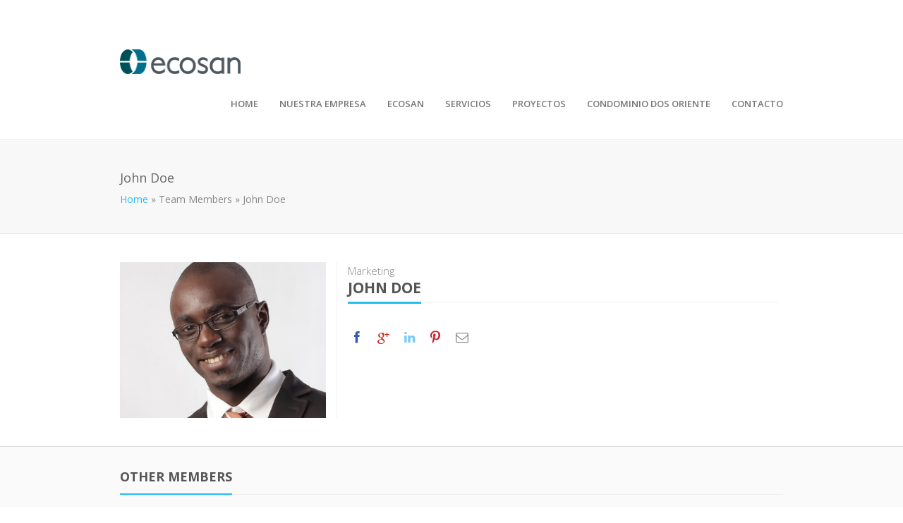

--- FILE ---
content_type: text/html; charset=UTF-8
request_url: https://www.ecosan.cl/team/john-doe/
body_size: 59319
content:
<!DOCTYPE html>
<!--[if IE 6]>
<html id="ie6" lang="es">
<![endif]-->
<!--[if IE 7]>
<html id="ie7" lang="es">
<![endif]-->
<!--[if IE 8]>
<html id="ie8" lang="es">
<![endif]-->
<!--[if !(IE 6) | !(IE 7) | !(IE 8)  ]><!-->
<html lang="es" xmlns:fb="http://ogp.me/ns/fb#">
    <!--<![endif]-->
    <head>
        <meta charset="UTF-8" />
        <meta name="viewport" content="width=device-width, initial-scale=1.0">
        <meta http-equiv="X-UA-Compatible" content="IE=9" />
        <title>John Doe | Ecosan</title>
        <link rel="profile" href="http://gmpg.org/xfn/11" />
        <!-- favicon -->
                            <link rel="shortcut icon" href="http://www.ecosan.cl/wp-content/uploads/2014/10/favicon.png" title="Favicon" />
                                        <link rel="pingback" href="https://www.ecosan.cl/xmlrpc.php" />
                <!-- Your custom head codes will go here -->
                <!-- custom head codes-->
        					
									
					
					
					

									
					
					
					

									
					
					
					

									
					
					
					

									
					
					
					

									
					
					
					

									
					
					
					

									
					
					
					

									
					
					
					

									
					
					
					

									
					
					
					

									
					
					
					

									
					
					
					

									
					
					
					

									
					
					
					

									
					
					
					

									
					
					
					

									
					
					
					

									
					
					
					

									
					
					
					

				<meta name='robots' content='max-image-preview:large' />
<link rel='dns-prefetch' href='//fonts.googleapis.com' />
<link rel='dns-prefetch' href='//s.w.org' />
<link rel="alternate" type="application/rss+xml" title="Ecosan &raquo; Feed" href="https://www.ecosan.cl/feed/" />
<link rel="alternate" type="application/rss+xml" title="Ecosan &raquo; Feed de los comentarios" href="https://www.ecosan.cl/comments/feed/" />
<script type="text/javascript">
window._wpemojiSettings = {"baseUrl":"https:\/\/s.w.org\/images\/core\/emoji\/14.0.0\/72x72\/","ext":".png","svgUrl":"https:\/\/s.w.org\/images\/core\/emoji\/14.0.0\/svg\/","svgExt":".svg","source":{"concatemoji":"https:\/\/www.ecosan.cl\/wp-includes\/js\/wp-emoji-release.min.js?ver=6.0.11"}};
/*! This file is auto-generated */
!function(e,a,t){var n,r,o,i=a.createElement("canvas"),p=i.getContext&&i.getContext("2d");function s(e,t){var a=String.fromCharCode,e=(p.clearRect(0,0,i.width,i.height),p.fillText(a.apply(this,e),0,0),i.toDataURL());return p.clearRect(0,0,i.width,i.height),p.fillText(a.apply(this,t),0,0),e===i.toDataURL()}function c(e){var t=a.createElement("script");t.src=e,t.defer=t.type="text/javascript",a.getElementsByTagName("head")[0].appendChild(t)}for(o=Array("flag","emoji"),t.supports={everything:!0,everythingExceptFlag:!0},r=0;r<o.length;r++)t.supports[o[r]]=function(e){if(!p||!p.fillText)return!1;switch(p.textBaseline="top",p.font="600 32px Arial",e){case"flag":return s([127987,65039,8205,9895,65039],[127987,65039,8203,9895,65039])?!1:!s([55356,56826,55356,56819],[55356,56826,8203,55356,56819])&&!s([55356,57332,56128,56423,56128,56418,56128,56421,56128,56430,56128,56423,56128,56447],[55356,57332,8203,56128,56423,8203,56128,56418,8203,56128,56421,8203,56128,56430,8203,56128,56423,8203,56128,56447]);case"emoji":return!s([129777,127995,8205,129778,127999],[129777,127995,8203,129778,127999])}return!1}(o[r]),t.supports.everything=t.supports.everything&&t.supports[o[r]],"flag"!==o[r]&&(t.supports.everythingExceptFlag=t.supports.everythingExceptFlag&&t.supports[o[r]]);t.supports.everythingExceptFlag=t.supports.everythingExceptFlag&&!t.supports.flag,t.DOMReady=!1,t.readyCallback=function(){t.DOMReady=!0},t.supports.everything||(n=function(){t.readyCallback()},a.addEventListener?(a.addEventListener("DOMContentLoaded",n,!1),e.addEventListener("load",n,!1)):(e.attachEvent("onload",n),a.attachEvent("onreadystatechange",function(){"complete"===a.readyState&&t.readyCallback()})),(e=t.source||{}).concatemoji?c(e.concatemoji):e.wpemoji&&e.twemoji&&(c(e.twemoji),c(e.wpemoji)))}(window,document,window._wpemojiSettings);
</script>
<style type="text/css">
img.wp-smiley,
img.emoji {
	display: inline !important;
	border: none !important;
	box-shadow: none !important;
	height: 1em !important;
	width: 1em !important;
	margin: 0 0.07em !important;
	vertical-align: -0.1em !important;
	background: none !important;
	padding: 0 !important;
}
</style>
	<link rel='stylesheet' id='form-manager-css-css'  href='https://www.ecosan.cl/wp-content/plugins/wordpress-form-manager/css/style.css?ver=6.0.11' type='text/css' media='all' />
<link rel='stylesheet' id='aqpb-view-css-css'  href='https://www.ecosan.cl/wp-content/themes/bostan/framework/aqua/assets/stylesheets/aqpb-view.css?ver=1769060924' type='text/css' media='all' />
<link rel='stylesheet' id='wp-block-library-css'  href='https://www.ecosan.cl/wp-includes/css/dist/block-library/style.min.css?ver=6.0.11' type='text/css' media='all' />
<style id='global-styles-inline-css' type='text/css'>
body{--wp--preset--color--black: #000000;--wp--preset--color--cyan-bluish-gray: #abb8c3;--wp--preset--color--white: #ffffff;--wp--preset--color--pale-pink: #f78da7;--wp--preset--color--vivid-red: #cf2e2e;--wp--preset--color--luminous-vivid-orange: #ff6900;--wp--preset--color--luminous-vivid-amber: #fcb900;--wp--preset--color--light-green-cyan: #7bdcb5;--wp--preset--color--vivid-green-cyan: #00d084;--wp--preset--color--pale-cyan-blue: #8ed1fc;--wp--preset--color--vivid-cyan-blue: #0693e3;--wp--preset--color--vivid-purple: #9b51e0;--wp--preset--gradient--vivid-cyan-blue-to-vivid-purple: linear-gradient(135deg,rgba(6,147,227,1) 0%,rgb(155,81,224) 100%);--wp--preset--gradient--light-green-cyan-to-vivid-green-cyan: linear-gradient(135deg,rgb(122,220,180) 0%,rgb(0,208,130) 100%);--wp--preset--gradient--luminous-vivid-amber-to-luminous-vivid-orange: linear-gradient(135deg,rgba(252,185,0,1) 0%,rgba(255,105,0,1) 100%);--wp--preset--gradient--luminous-vivid-orange-to-vivid-red: linear-gradient(135deg,rgba(255,105,0,1) 0%,rgb(207,46,46) 100%);--wp--preset--gradient--very-light-gray-to-cyan-bluish-gray: linear-gradient(135deg,rgb(238,238,238) 0%,rgb(169,184,195) 100%);--wp--preset--gradient--cool-to-warm-spectrum: linear-gradient(135deg,rgb(74,234,220) 0%,rgb(151,120,209) 20%,rgb(207,42,186) 40%,rgb(238,44,130) 60%,rgb(251,105,98) 80%,rgb(254,248,76) 100%);--wp--preset--gradient--blush-light-purple: linear-gradient(135deg,rgb(255,206,236) 0%,rgb(152,150,240) 100%);--wp--preset--gradient--blush-bordeaux: linear-gradient(135deg,rgb(254,205,165) 0%,rgb(254,45,45) 50%,rgb(107,0,62) 100%);--wp--preset--gradient--luminous-dusk: linear-gradient(135deg,rgb(255,203,112) 0%,rgb(199,81,192) 50%,rgb(65,88,208) 100%);--wp--preset--gradient--pale-ocean: linear-gradient(135deg,rgb(255,245,203) 0%,rgb(182,227,212) 50%,rgb(51,167,181) 100%);--wp--preset--gradient--electric-grass: linear-gradient(135deg,rgb(202,248,128) 0%,rgb(113,206,126) 100%);--wp--preset--gradient--midnight: linear-gradient(135deg,rgb(2,3,129) 0%,rgb(40,116,252) 100%);--wp--preset--duotone--dark-grayscale: url('#wp-duotone-dark-grayscale');--wp--preset--duotone--grayscale: url('#wp-duotone-grayscale');--wp--preset--duotone--purple-yellow: url('#wp-duotone-purple-yellow');--wp--preset--duotone--blue-red: url('#wp-duotone-blue-red');--wp--preset--duotone--midnight: url('#wp-duotone-midnight');--wp--preset--duotone--magenta-yellow: url('#wp-duotone-magenta-yellow');--wp--preset--duotone--purple-green: url('#wp-duotone-purple-green');--wp--preset--duotone--blue-orange: url('#wp-duotone-blue-orange');--wp--preset--font-size--small: 13px;--wp--preset--font-size--medium: 20px;--wp--preset--font-size--large: 36px;--wp--preset--font-size--x-large: 42px;}.has-black-color{color: var(--wp--preset--color--black) !important;}.has-cyan-bluish-gray-color{color: var(--wp--preset--color--cyan-bluish-gray) !important;}.has-white-color{color: var(--wp--preset--color--white) !important;}.has-pale-pink-color{color: var(--wp--preset--color--pale-pink) !important;}.has-vivid-red-color{color: var(--wp--preset--color--vivid-red) !important;}.has-luminous-vivid-orange-color{color: var(--wp--preset--color--luminous-vivid-orange) !important;}.has-luminous-vivid-amber-color{color: var(--wp--preset--color--luminous-vivid-amber) !important;}.has-light-green-cyan-color{color: var(--wp--preset--color--light-green-cyan) !important;}.has-vivid-green-cyan-color{color: var(--wp--preset--color--vivid-green-cyan) !important;}.has-pale-cyan-blue-color{color: var(--wp--preset--color--pale-cyan-blue) !important;}.has-vivid-cyan-blue-color{color: var(--wp--preset--color--vivid-cyan-blue) !important;}.has-vivid-purple-color{color: var(--wp--preset--color--vivid-purple) !important;}.has-black-background-color{background-color: var(--wp--preset--color--black) !important;}.has-cyan-bluish-gray-background-color{background-color: var(--wp--preset--color--cyan-bluish-gray) !important;}.has-white-background-color{background-color: var(--wp--preset--color--white) !important;}.has-pale-pink-background-color{background-color: var(--wp--preset--color--pale-pink) !important;}.has-vivid-red-background-color{background-color: var(--wp--preset--color--vivid-red) !important;}.has-luminous-vivid-orange-background-color{background-color: var(--wp--preset--color--luminous-vivid-orange) !important;}.has-luminous-vivid-amber-background-color{background-color: var(--wp--preset--color--luminous-vivid-amber) !important;}.has-light-green-cyan-background-color{background-color: var(--wp--preset--color--light-green-cyan) !important;}.has-vivid-green-cyan-background-color{background-color: var(--wp--preset--color--vivid-green-cyan) !important;}.has-pale-cyan-blue-background-color{background-color: var(--wp--preset--color--pale-cyan-blue) !important;}.has-vivid-cyan-blue-background-color{background-color: var(--wp--preset--color--vivid-cyan-blue) !important;}.has-vivid-purple-background-color{background-color: var(--wp--preset--color--vivid-purple) !important;}.has-black-border-color{border-color: var(--wp--preset--color--black) !important;}.has-cyan-bluish-gray-border-color{border-color: var(--wp--preset--color--cyan-bluish-gray) !important;}.has-white-border-color{border-color: var(--wp--preset--color--white) !important;}.has-pale-pink-border-color{border-color: var(--wp--preset--color--pale-pink) !important;}.has-vivid-red-border-color{border-color: var(--wp--preset--color--vivid-red) !important;}.has-luminous-vivid-orange-border-color{border-color: var(--wp--preset--color--luminous-vivid-orange) !important;}.has-luminous-vivid-amber-border-color{border-color: var(--wp--preset--color--luminous-vivid-amber) !important;}.has-light-green-cyan-border-color{border-color: var(--wp--preset--color--light-green-cyan) !important;}.has-vivid-green-cyan-border-color{border-color: var(--wp--preset--color--vivid-green-cyan) !important;}.has-pale-cyan-blue-border-color{border-color: var(--wp--preset--color--pale-cyan-blue) !important;}.has-vivid-cyan-blue-border-color{border-color: var(--wp--preset--color--vivid-cyan-blue) !important;}.has-vivid-purple-border-color{border-color: var(--wp--preset--color--vivid-purple) !important;}.has-vivid-cyan-blue-to-vivid-purple-gradient-background{background: var(--wp--preset--gradient--vivid-cyan-blue-to-vivid-purple) !important;}.has-light-green-cyan-to-vivid-green-cyan-gradient-background{background: var(--wp--preset--gradient--light-green-cyan-to-vivid-green-cyan) !important;}.has-luminous-vivid-amber-to-luminous-vivid-orange-gradient-background{background: var(--wp--preset--gradient--luminous-vivid-amber-to-luminous-vivid-orange) !important;}.has-luminous-vivid-orange-to-vivid-red-gradient-background{background: var(--wp--preset--gradient--luminous-vivid-orange-to-vivid-red) !important;}.has-very-light-gray-to-cyan-bluish-gray-gradient-background{background: var(--wp--preset--gradient--very-light-gray-to-cyan-bluish-gray) !important;}.has-cool-to-warm-spectrum-gradient-background{background: var(--wp--preset--gradient--cool-to-warm-spectrum) !important;}.has-blush-light-purple-gradient-background{background: var(--wp--preset--gradient--blush-light-purple) !important;}.has-blush-bordeaux-gradient-background{background: var(--wp--preset--gradient--blush-bordeaux) !important;}.has-luminous-dusk-gradient-background{background: var(--wp--preset--gradient--luminous-dusk) !important;}.has-pale-ocean-gradient-background{background: var(--wp--preset--gradient--pale-ocean) !important;}.has-electric-grass-gradient-background{background: var(--wp--preset--gradient--electric-grass) !important;}.has-midnight-gradient-background{background: var(--wp--preset--gradient--midnight) !important;}.has-small-font-size{font-size: var(--wp--preset--font-size--small) !important;}.has-medium-font-size{font-size: var(--wp--preset--font-size--medium) !important;}.has-large-font-size{font-size: var(--wp--preset--font-size--large) !important;}.has-x-large-font-size{font-size: var(--wp--preset--font-size--x-large) !important;}
</style>
<link rel='stylesheet' id='rs-plugin-settings-css'  href='https://www.ecosan.cl/wp-content/plugins/revslider/rs-plugin/css/settings.css?rev=4.6.0&#038;ver=6.0.11' type='text/css' media='all' />
<style id='rs-plugin-settings-inline-css' type='text/css'>
.tp-caption a{color:#ff7302;text-shadow:none;-webkit-transition:all 0.2s ease-out;-moz-transition:all 0.2s ease-out;-o-transition:all 0.2s ease-out;-ms-transition:all 0.2s ease-out}.tp-caption a:hover{color:#ffa902}
</style>
<link rel='stylesheet' id='tp-open-sans-css'  href='https://fonts.googleapis.com/css?family=Open+Sans%3A300%2C400%2C600%2C700%2C800&#038;ver=6.0.11' type='text/css' media='all' />
<link rel='stylesheet' id='tp-raleway-css'  href='https://fonts.googleapis.com/css?family=Raleway%3A100%2C200%2C300%2C400%2C500%2C600%2C700%2C800%2C900&#038;ver=6.0.11' type='text/css' media='all' />
<link rel='stylesheet' id='tp-droid-serif-css'  href='https://fonts.googleapis.com/css?family=Droid+Serif%3A400%2C700&#038;ver=6.0.11' type='text/css' media='all' />
<link rel='stylesheet' id='pricing-base-css'  href='https://www.ecosan.cl/wp-content/themes/bostan/framework/wp-pricing-table/css/base.css?ver=6.0.11' type='text/css' media='all' />
<link rel='stylesheet' id='pricing-layout-css'  href='https://www.ecosan.cl/wp-content/themes/bostan/framework/wp-pricing-table/css/layout.css?ver=6.0.11' type='text/css' media='all' />
<link rel='stylesheet' id='pricing-fluid-skeleton-css'  href='https://www.ecosan.cl/wp-content/themes/bostan/framework/wp-pricing-table/css/fluid_skeleton.css?ver=6.0.11' type='text/css' media='all' />
<link rel='stylesheet' id='pricing-table-css'  href='https://www.ecosan.cl/wp-content/themes/bostan/framework/wp-pricing-table/css/pricing_table.css?ver=6.0.11' type='text/css' media='all' />
<link rel='stylesheet' id='opensans-css'  href='//fonts.googleapis.com/css?family=Open+Sans%3A300italic%2C400italic%2C600italic%2C700italic%2C800italic%2C400%2C800%2C700%2C600%2C300&#038;ver=6.0.11' type='text/css' media='all' />
<link rel='stylesheet' id='asalah_bootstrap_css-css'  href='https://www.ecosan.cl/wp-content/themes/bostan/framework/bootstrap/css/bootstrap.min.css?ver=6.0.11' type='text/css' media='all' />
<link rel='stylesheet' id='asalah_fontello_css-css'  href='https://www.ecosan.cl/wp-content/themes/bostan/framework/fontello/css/fontello.css?ver=6.0.11' type='text/css' media='all' />
<link rel='stylesheet' id='asalah_fontelloanimation_css-css'  href='https://www.ecosan.cl/wp-content/themes/bostan/framework/fontello/css/animation.css?ver=6.0.11' type='text/css' media='all' />
<link rel='stylesheet' id='asalah_flexslider_css-css'  href='https://www.ecosan.cl/wp-content/themes/bostan/js/flexslider/flexslider.css?ver=6.540' type='text/css' media='all' />
<link rel='stylesheet' id='asalah_galleryslider_css-css'  href='https://www.ecosan.cl/wp-content/themes/bostan/js/flexslider/galleryslider.css?ver=6.540' type='text/css' media='all' />
<link rel='stylesheet' id='asalah_shortcodes_css-css'  href='https://www.ecosan.cl/wp-content/themes/bostan/inc/shortcodes/style.css?ver=6.0.11' type='text/css' media='all' />
<link rel='stylesheet' id='asalah_tweets_css-css'  href='https://www.ecosan.cl/wp-content/themes/bostan/js/tweets/jquery.tweet.css?ver=6.0.11' type='text/css' media='all' />
<link rel='stylesheet' id='asalah_prettyphoto_css-css'  href='https://www.ecosan.cl/wp-content/themes/bostan/js/prettyphoto/css/prettyPhoto.css?ver=6.0.11' type='text/css' media='all' />
<link rel='stylesheet' id='asalah_isotope_css-css'  href='https://www.ecosan.cl/wp-content/themes/bostan/js/isotope/style.css?ver=1' type='text/css' media='all' />
<link rel='stylesheet' id='asalah_owl_carousel_css-css'  href='https://www.ecosan.cl/wp-content/themes/bostan/js/owl-carousel/owl.carousel.css?ver=6.540' type='text/css' media='all' />
<link rel='stylesheet' id='asalah_owl_theme_css-css'  href='https://www.ecosan.cl/wp-content/themes/bostan/js/owl-carousel/owl.theme.css?ver=6.540' type='text/css' media='all' />
<link rel='stylesheet' id='asalah_main_style-css'  href='https://www.ecosan.cl/wp-content/themes/bostan/style.css?ver=6.540' type='text/css' media='all' />
<link rel='stylesheet' id='asalah_responsive_css-css'  href='https://www.ecosan.cl/wp-content/themes/bostan/responsive.css?ver=6.540' type='text/css' media='all' />
<script type='text/javascript' id='form-manager-js-user-js-extra'>
/* <![CDATA[ */
var fm_user_I18n = {"ajaxurl":"https:\/\/www.ecosan.cl\/wp-admin\/admin-ajax.php"};
/* ]]> */
</script>
<script type='text/javascript' src='https://www.ecosan.cl/wp-content/plugins/wordpress-form-manager/js/userscripts.js?ver=6.0.11' id='form-manager-js-user-js'></script>
<script type='text/javascript' src='https://www.ecosan.cl/wp-includes/js/jquery/jquery.min.js?ver=3.6.0' id='jquery-core-js'></script>
<script type='text/javascript' src='https://www.ecosan.cl/wp-includes/js/jquery/jquery-migrate.min.js?ver=3.3.2' id='jquery-migrate-js'></script>
<script type='text/javascript' src='https://www.ecosan.cl/wp-content/plugins/revslider/rs-plugin/js/jquery.themepunch.tools.min.js?rev=4.6.0&#038;ver=6.0.11' id='tp-tools-js'></script>
<script type='text/javascript' src='https://www.ecosan.cl/wp-content/plugins/revslider/rs-plugin/js/jquery.themepunch.revolution.min.js?rev=4.6.0&#038;ver=6.0.11' id='revmin-js'></script>
<script type='text/javascript' src='https://www.ecosan.cl/wp-content/themes/bostan/js/modernizr.js?ver=6.0.11' id='asalah_modernizer-js'></script>
<link rel="https://api.w.org/" href="https://www.ecosan.cl/wp-json/" /><link rel="EditURI" type="application/rsd+xml" title="RSD" href="https://www.ecosan.cl/xmlrpc.php?rsd" />
<link rel="wlwmanifest" type="application/wlwmanifest+xml" href="https://www.ecosan.cl/wp-includes/wlwmanifest.xml" /> 
<meta name="generator" content="WordPress 6.0.11" />
<link rel="canonical" href="https://www.ecosan.cl/team/john-doe/" />
<link rel='shortlink' href='https://www.ecosan.cl/?p=11989' />
<link rel="alternate" type="application/json+oembed" href="https://www.ecosan.cl/wp-json/oembed/1.0/embed?url=https%3A%2F%2Fwww.ecosan.cl%2Fteam%2Fjohn-doe%2F" />
<link rel="alternate" type="text/xml+oembed" href="https://www.ecosan.cl/wp-json/oembed/1.0/embed?url=https%3A%2F%2Fwww.ecosan.cl%2Fteam%2Fjohn-doe%2F&#038;format=xml" />
<style type="text/css">.recentcomments a{display:inline !important;padding:0 !important;margin:0 !important;}</style><!--[if lt IE 9]>
<script src="https://www.ecosan.cl/wp-content/themes/bostan/js/html5.js"></script>
<![endif]-->
<!--[if IE 7]>
<link rel="stylesheet" href="https://www.ecosan.cl/wp-content/themes/bostan/framework/fontawesome/css/font-awesome-ie7.min.css">
<![endif]-->
                            <meta property="og:title" content="John Doe" />
            <meta property="og:description" content="" />
            <meta property="og:type" content="article" />
            <meta property="og:image" content="https://www.ecosan.cl/wp-content/uploads/2013/05/photodune-2359510-smiles-l.jpg" />
            <meta property="og:url" content="https://www.ecosan.cl/team/john-doe/"/>
                <style>					
									
					
					
					

									
					
					
					

									
					
					
					

									
					
					
					

									
					
					
					

									
					
					
					

									
					
					
					

									
					
					
					

									
					
					
					

									
					
					
					

									
					
					
					

									
					
					
					

									
					
					
					

									
					
					
					

									
					
					
					

									
					
					
					

									
					
					
					

									
					
					
					

									
					
					
					

									
					
					
					

				.main_content.page_builder_content .blog_post > .new_section:first-child, .main_content.page_builder_content .blog_post .aq-template-wrapper > .new_section:first-child  { margin-top:0;}input[type='submit']{background-color:#00718c;} body{} a{} h1{} h2{} h3{} h4{} h5{} h6{} .contact_info_item{} .below_header .navbar .nav > li > a{} .page-header a{} .services_info h3{} .portfolio_info h5{} .blog_title h4{} .widget_container h3{} .site_footer{} .site_footer a{} .site_secondary_footer{} .site_secondary_footer a{} .page_title_holder h1{} .logo {margin-top:30px;}.main_navbar {margin-top:22px;}.logo img {width:171px;height:35px;}</style><link rel="icon" href="https://www.ecosan.cl/wp-content/uploads/2014/10/cropped-ecosan_retina-32x32.png" sizes="32x32" />
<link rel="icon" href="https://www.ecosan.cl/wp-content/uploads/2014/10/cropped-ecosan_retina-192x192.png" sizes="192x192" />
<link rel="apple-touch-icon" href="https://www.ecosan.cl/wp-content/uploads/2014/10/cropped-ecosan_retina-180x180.png" />
<meta name="msapplication-TileImage" content="https://www.ecosan.cl/wp-content/uploads/2014/10/cropped-ecosan_retina-270x270.png" />
    </head>

    <body class="team-template-default single single-team postid-11989 body_width elementor-default">
                    <!-- Load facebook SDK -->
            <div id="fb-root"></div>
            <script>
                window.fbAsyncInit = function() {
                FB.init({
                    status     : true, // check login status
                        cookie     : true, // enable cookies to allow the server to access the session
                        xfbml      : true  // parse XFBML
                });
                };
                        // Load the SDK Asynchronously
                                (function(d){
                                var js, id = 'facebook-jssdk'; if (d.getElementById(id)) {return; }
                                js = d.createElement('script'); js.id = id; js.async = true;
                                        js.src = "//connect.facebook.net/en_US/all.js";
                                        d.getElementsByTagName('head')[0].appendChild(js);
                                }(document));
            </script>
            <!-- End Load facebook SDK -->
                <script type="text/javascript">jQuery(document).bind("mobileinit", function(){jQuery.extend(  jQuery.mobile , {autoInitializePage: false})});</script>
        <!-- start site header -->
        <header class="header_container body_width">
            <!-- start top header -->
            <div class="container-fluid top_header">
                <div class="container">
                    <div class="row-fluid"><div class="span12">

                        
                        <!-- start contact info span -->
                                                <!-- end contact info span -->


                    </div></div>
                </div>
            </div>
            <!-- end top header -->

            <!-- start below header -->
            <div id="below_header" class="container-fluid body_width below_header ">
                <div class="container">
                    <div class="row-fluid"><div id="below_header_span" class="span12">
                            <div class="row-fluid">
                                <div class="span12">
                                    <div class="logo ">
                                                                              <a href="https://www.ecosan.cl" title="Ecosan">
                                                                                  <img class="default_logo" width="171" height="35"  src="http://www.ecosan.cl/wp-content/uploads/2014/10/ecosan.png" alt="Ecosan">
                                                                                                                          <img class="retina_logo" width="171" height="35" src="http://www.ecosan.cl/wp-content/uploads/2014/10/ecosan_retina.png" alt="Ecosan">
                                                                                    <h1><strong class="hidden">Ecosan</strong></h1></a>
                                                                            </div>
                                    <div id="gototop" title="Scroll To Top" class="gototop pull-right">
                                        <i class="icon-up-open"></i>
                                    </div>
                                    <div class="mobile_menu_button">
                                      <i class="icon-menu"></i>
                                      <p class="mobile_menu_text">Menu</p>
                                    </div>
                                    <nav class="span navbar main_navbar pull-right desktop_menu">
                                        <div class="main_nav"><ul id="menu-menuppal" class="nav"><li id="menu-item-23908" class="menu-item menu-item-type-post_type menu-item-object-page menu-item-home menu-item-23908"><a href="https://www.ecosan.cl/">Home</a></li>
<li id="menu-item-23957" class="menu-item menu-item-type-post_type menu-item-object-page menu-item-23957"><a href="https://www.ecosan.cl/nuestra-empresa/">Nuestra Empresa</a></li>
<li id="menu-item-23910" class="menu-item menu-item-type-custom menu-item-object-custom menu-item-has-children menu-item-23910 dropdown"><a href="#" data-hover="dropdown" class="dropdown-toggle">Ecosan <i class="icon-down-open"></i></a>
<ul role="menu" class=" dropdown-menu">
	<li id="menu-item-23965" class="menu-item menu-item-type-post_type menu-item-object-page menu-item-23965"><a href="https://www.ecosan.cl/ecosan-constructora/">Constructora</a></li>
	<li id="menu-item-23973" class="menu-item menu-item-type-post_type menu-item-object-page menu-item-23973"><a href="https://www.ecosan.cl/ecosan-comercial/">Comercial</a></li>
	<li id="menu-item-24009" class="menu-item menu-item-type-post_type menu-item-object-page menu-item-24009"><a href="https://www.ecosan.cl/ecosan-maquinaria/">Maquinaria</a></li>
</ul>
</li>
<li id="menu-item-24016" class="menu-item menu-item-type-post_type menu-item-object-page menu-item-24016"><a href="https://www.ecosan.cl/servicios/">Servicios</a></li>
<li id="menu-item-23918" class="menu-item menu-item-type-post_type menu-item-object-page menu-item-23918"><a href="https://www.ecosan.cl/proyectos/">Proyectos</a></li>
<li id="menu-item-24414" class="menu-item menu-item-type-post_type menu-item-object-page menu-item-24414"><a href="https://www.ecosan.cl/condominio-dos-oriente/">Condominio Dos Oriente</a></li>
<li id="menu-item-24301" class="menu-item menu-item-type-custom menu-item-object-custom menu-item-has-children menu-item-24301 dropdown"><a href="#" data-hover="dropdown" class="dropdown-toggle">Contacto <i class="icon-down-open"></i></a>
<ul role="menu" class=" dropdown-menu">
	<li id="menu-item-23919" class="menu-item menu-item-type-post_type menu-item-object-page menu-item-23919"><a href="https://www.ecosan.cl/contacto/">Formulario de Contacto</a></li>
	<li id="menu-item-24308" class="menu-item menu-item-type-post_type menu-item-object-page menu-item-24308"><a href="https://www.ecosan.cl/trabaja-con-nosotros/">Trabaja con Nosotros</a></li>
</ul>
</li>
</ul></div>                                    </nav>



                                </div>
                            </div>
                        </div>
                    </div>
                </div>
            </div>
            <!-- end below header -->

            
            <div class="header_shadow_separator"></div>
        </header>
        <!-- end site header -->


        <div class="body_width site_middle_content">
<!-- post title holder -->


    <div class="page_title_holder container-fluid">
    <div class="container">
        <div class="page_info">
            <h1>John Doe</h1>
            <nav class="breadcrumb"><a href="https://www.ecosan.cl/">Home</a> <span class="divider">&raquo;</span> Team Members <span class="divider">&raquo;</span> John Doe</nav>        </div>
    </div>
</div>
<!-- end post title holder -->
<section class="main_content">
    <!-- start single portfolio container -->

        <div class="container new_section">

                <div id="post-11989" class="project_post row-fluid team-single post-11989 team type-team status-publish has-post-thumbnail hentry">
                    <div class="span4 portfolio_banner blog_main_content">
                      

            <img width="445" height="337" src="https://www.ecosan.cl/wp-content/uploads/2013/05/photodune-2359510-smiles-l-445x337.jpg" class="attachment-portfolio size-portfolio wp-post-image" alt="" />
		                    </div>
                    <div class="span8 portfolio_details_content side_content">
                                              <div class="new_content">
                            <div class="portfolio_section_title">
                              <h4 class="page-header">
                                                                    <div class="team_position">Marketing</div>
                                                                <span class="page_header_title">John Doe</span>
                              </h4>
                            </div>
                            <div class="portfolio_section_title">
                                                            <div class="team_social_bar clearfix">
                                  <ul class="team_social_list">
                                                                                <li><a target="_blank" href="#"><i class="icon-facebook" title="Facebook"></i></a></li>
                                                                                                                                                            <li><a target="_blank" href="#"><i class="icon-gplus" title="Google Plus"></i></a></li>
                                                                                                                      <li><a target="_blank" href="#"><i class="icon-linkedin" title="Linkedin"></i></a></li>
                                                                                                                      <li><a target="_blank" href="#"><i class="icon-pinterest" title="Pinterest"></i></a></li>
                                                                                <li><a href="mailto:#"><i class="icon-mail" title="Mail"></i></a></li>
                                                                </ul>
                              </div>
                            </div>
                        </div>
                        
                    </div>
                </div>
        </div>


  <div class="container-fluid another_projects new_section">
    <div class="container">
      <div id="anotherprojects-11989" class="row-fluid">
        <div class="span12">
                    
                                      <div id="anotherprojects-11989" class="row-fluid">

                    <div class="span12">
                        <div class="row-fluid">
                            <div class="span12">
                                <div class="portfolio_section_title"><h3 class="page-header">
                                                                                    <span class="page_header_title">Other Members</span>
                                                                                                                          <span class="right_car_arrow3 cars_arrow_control right_car_arrow"><i class="icon-angle-right"></i></span><span class="left_car_arrow3 cars_arrow_control left_car_arrow"><i class="icon-angle-left"></i></span></h3></div>
                                                                        <div class="portfolio_section_title">
                                    <p></p>
                                </div>
                            </div>
                        </div>

                        <div class="row-fluid">
                            <div class="team_carousel owl-carousel span12">
                                <div class="carousel">
                                    <div class="slides row-fluid list_carousel responsive clearfix">
                                        <div class="team_cars">
                                                                                                                                                      <div class="the_portfolio_list_li_div" id="post-12036">
                                                    <div class="team_item portfolio_item">
                                                      <a href="https://www.ecosan.cl/team/abou-hashem/">                                                        <div class="portfolio_thumbnail">
                                                            

            <img width="445" height="337" src="https://www.ecosan.cl/wp-content/uploads/2013/05/photodune-2359510-smiles-l2-445x337.jpg" class="attachment-portfolio size-portfolio wp-post-image" alt="" loading="lazy" />
		                                                        </div>
                                                        </a>                                                        <div class="portfolio_info">
                                                          <a href="https://www.ecosan.cl/team/abou-hashem/">                                                            <h4>Abou Hashem</h4>
                                                            </a>                                                                            <div class="portfolio_time">Co-Founder</div>
                                                            

                                                                                                                                    <div class="team_social_bar clearfix">
                                                                    <ul class="team_social_list">
                                                                                                                                                    <li><a target="_blank" href="#"><i class="icon-facebook" title="Facebook"></i></a></li>
                                                                                                                                                                                                                            <li><a target="_blank" href="#"><i class="icon-twitter" title="Twitter"></i></a></li>
                                                                                                                                                                                                                                                                                                    <li><a target="_blank" href="#"><i class="icon-linkedin" title="Linkedin"></i></a></li>
                                                                                                                                                                                                                            <li><a target="_blank" href="#"><i class="icon-pinterest" title="Pinterest"></i></a></li>
                                                                                                                                                                    <li><a href="mailto:#"><i class="icon-mail" title="Mail"></i></a></li>
                                                                                                                                    </ul>
                                                                </div>
            

                                                        </div>
                                                    </div>
                                                </div>
                                                                                                                                                                                                          <div class="the_portfolio_list_li_div" id="post-11948">
                                                    <div class="team_item portfolio_item">
                                                      <a href="https://www.ecosan.cl/team/bill-gates/">                                                        <div class="portfolio_thumbnail">
                                                            

            <img width="439" height="337" src="https://www.ecosan.cl/wp-content/uploads/2013/05/photodune-2359510-smiles-l1-439x337.jpg" class="attachment-portfolio size-portfolio wp-post-image" alt="" loading="lazy" />
		                                                        </div>
                                                        </a>                                                        <div class="portfolio_info">
                                                          <a href="https://www.ecosan.cl/team/bill-gates/">                                                            <h4>Bill Gates</h4>
                                                            </a>                                                                            <div class="portfolio_time">PHP Coder</div>
                                                            

                                                                                                                                    <div class="team_social_bar clearfix">
                                                                    <ul class="team_social_list">
                                                                                                                                                                                                                            <li><a target="_blank" href="#"><i class="icon-twitter" title="Twitter"></i></a></li>
                                                                                                                                                                                                                            <li><a target="_blank" href="#"><i class="icon-gplus" title="Google Plus"></i></a></li>
                                                                                                                                                                                                                            <li><a target="_blank" href="#"><i class="icon-linkedin" title="Linkedin"></i></a></li>
                                                                                                                                                                                                                            <li><a target="_blank" href="#"><i class="icon-pinterest" title="Pinterest"></i></a></li>
                                                                                                                                                                    <li><a href="mailto:#"><i class="icon-mail" title="Mail"></i></a></li>
                                                                                                                                    </ul>
                                                                </div>
            

                                                        </div>
                                                    </div>
                                                </div>
                                                                                                                                                                                                          <div class="the_portfolio_list_li_div" id="post-20909">
                                                    <div class="team_item portfolio_item">
                                                      <a href="https://www.ecosan.cl/team/larry/">                                                        <div class="portfolio_thumbnail">
                                                            

            <img width="440" height="337" src="https://www.ecosan.cl/wp-content/uploads/2013/05/photodune-2359510-smiles-l3-440x337.jpg" class="attachment-portfolio size-portfolio wp-post-image" alt="" loading="lazy" />
		                                                        </div>
                                                        </a>                                                        <div class="portfolio_info">
                                                          <a href="https://www.ecosan.cl/team/larry/">                                                            <h4>Larry</h4>
                                                            </a>                                                                            <div class="portfolio_time">Manager</div>
                                                            

                                                                                                                                    <div class="team_social_bar clearfix">
                                                                    <ul class="team_social_list">
                                                                                                                                                    <li><a target="_blank" href="#"><i class="icon-facebook" title="Facebook"></i></a></li>
                                                                                                                                                                                                                            <li><a target="_blank" href="#"><i class="icon-twitter" title="Twitter"></i></a></li>
                                                                                                                                                                                                                            <li><a target="_blank" href="#"><i class="icon-gplus" title="Google Plus"></i></a></li>
                                                                                                                                                                                                                            <li><a target="_blank" href="#"><i class="icon-linkedin" title="Linkedin"></i></a></li>
                                                                                                                                                                                                                                            <li><a href="mailto:#"><i class="icon-mail" title="Mail"></i></a></li>
                                                                                                                                    </ul>
                                                                </div>
            

                                                        </div>
                                                    </div>
                                                </div>
                                                                                                                                                                                                          <div class="the_portfolio_list_li_div" id="post-11869">
                                                    <div class="team_item portfolio_item">
                                                      <a href="https://www.ecosan.cl/team/mark-zuck/">                                                        <div class="portfolio_thumbnail">
                                                            

            <img width="433" height="337" src="https://www.ecosan.cl/wp-content/uploads/2013/05/photodune-2359510-smilesss-l-433x337.jpg" class="attachment-portfolio size-portfolio wp-post-image" alt="" loading="lazy" />
		                                                        </div>
                                                        </a>                                                        <div class="portfolio_info">
                                                          <a href="https://www.ecosan.cl/team/mark-zuck/">                                                            <h4>Mark Zuck</h4>
                                                            </a>                                                                            <div class="portfolio_time">Designer</div>
                                                            

                                                                                                                                    <div class="team_social_bar clearfix">
                                                                    <ul class="team_social_list">
                                                                                                                                                    <li><a target="_blank" href="#"><i class="icon-facebook" title="Facebook"></i></a></li>
                                                                                                                                                                                                                                                                                                    <li><a target="_blank" href="#"><i class="icon-gplus" title="Google Plus"></i></a></li>
                                                                                                                                                                                                                            <li><a target="_blank" href="#"><i class="icon-linkedin" title="Linkedin"></i></a></li>
                                                                                                                                                                                                                            <li><a target="_blank" href="#"><i class="icon-pinterest" title="Pinterest"></i></a></li>
                                                                                                                                                                    <li><a href="mailto:#"><i class="icon-mail" title="Mail"></i></a></li>
                                                                                                                                    </ul>
                                                                </div>
            

                                                        </div>
                                                    </div>
                                                </div>
                                                                                                                                      </div>
                                    </div>
                                </div>
                            </div>
                        </div>
                    </div>

                    <script type="text/javascript" language="javascript">
                                jQuery(document).ready(function() {

                        var owl = jQuery("#anotherprojects-11989 .team_cars");
                        var  nextArrow  = jQuery("#anotherprojects-11989 .right_car_arrow3");
                        var  prevArrow  = jQuery("#anotherprojects-11989 .left_car_arrow3");
                          owl.slideDown();
                           owl.owlCarousel({
                             loop:  false ,
                             rewind: false,
                             margin:14,
                               responsive:{
                                    0:{
                                        items:1,
                                        loop: true,
                                    },
                                    369:{
                                      items: 2,
                                      loop: true,
                                    },
                                    784:{
                                        items:4                                    }
                                },
                                                                  slideBy: 'page',
                                                              responsiveClass:true,
                               responsiveBaseElement: '#anotherprojects-11989',
                               dots: false,
                               autoPlay: false,
                                                          });
                                                        if (jQuery(window).width() > 784) {
                             nextArrow.hide();
                             prevArrow.hide();
                           }
                                                      // Custom Navigation Events
                           nextArrow.click(function(){
                             owl.trigger('next.owl.carousel');
                           });
                           prevArrow.click(function(){
                             owl.trigger('prev.owl.carousel');
                           });
                           owl.imagesLoaded( function () {
                             owl.trigger('refresh.owl.carousel');
                         });
                         jQuery(window).resize( function() {
                           if (jQuery(window).width() < 784) {
                            nextArrow.show();
                            prevArrow.show();
                          }                           else {
                           nextArrow.hide();
                           prevArrow.hide();
                         }
                                                    owl.trigger('refresh.owl.carousel');
                         });
                      });
                  		</script>


                </div>
            
                    </div>
      </div>
    </div>
  </div>



<!-- end single portfolio container -->


</section><!-- #content -->

</div> <!-- end body width from header -->

<footer class="container-fluid site_footer body_width">
	<div class="container">
		<div class="row-fluid">
        			<div id="first_footer" class="widget_area span3">
		<div id="text-2" class="widget_container clearfix widget widget_text"><h3 class="page-header"><span class="page_header_title">Dirección</span></h3>			<div class="textwidget"><p>Avenida Américo Vespucio 2880<br />
Of. 904, Conchalí, Santiago<br />
Chile</p>
</div>
		</div>	</div>
	
		<div id="second_footer" class="widget_area span3">
		<div id="text-3" class="widget_container clearfix widget widget_text"><h3 class="page-header"><span class="page_header_title">Teléfono | Fax </span></h3>			<div class="textwidget"><p>(56-2) 2623 8553<br />
(56-2) 2623 8803</p>
<p>(56-2) 2624 8090</p>
</div>
		</div>	</div>
	
		<div id="third_footer" class="widget_area span3">
		<div id="custom_html-3" class="widget_text widget_container clearfix widget widget_custom_html"><div class="textwidget custom-html-widget"></div></div>	</div>
		
    		</div>
	</div>

</footer>

<div class="container-fluid site_secondary_footer body_width">
	<div class="container secondary_footer_container">
		<div class="row-fluid">
        	<div class="span12 pull-left">
                        </div>
		</div>
	</div>


</div>
<script></script><script></script><script type='text/javascript' src='https://www.ecosan.cl/wp-content/themes/bostan/framework/aqua/assets/javascripts/aqpb-view.js?ver=1769060924' id='aqpb-view-js-js'></script>
<script type='text/javascript' src='https://www.ecosan.cl/wp-includes/js/comment-reply.min.js?ver=6.0.11' id='comment-reply-js'></script>
<script type='text/javascript' src='https://www.ecosan.cl/wp-content/themes/bostan/framework/bootstrap/js/bootstrap.min.js?ver=6.0.11' id='asalah_bootstrap-js'></script>
<script type='text/javascript' src='https://www.ecosan.cl/wp-content/themes/bostan/js/eslider/jquery.eislideshow.js?ver=6.0.11' id='asalah_eslider-js'></script>
<script type='text/javascript' src='https://www.ecosan.cl/wp-content/themes/bostan/js/jquery.fitvids.js?ver=6.0.11' id='asalah_fitvids-js'></script>
<script type='text/javascript' src='https://www.ecosan.cl/wp-content/themes/bostan/js/jquery.ticker.js?ver=6.0.11' id='asalah_newsticker-js'></script>
<script type='text/javascript' src='https://www.ecosan.cl/wp-content/themes/bostan/js/flexslider/jquery.flexslider-min.js?ver=6.540' id='asalah_flexslider-js'></script>
<script type='text/javascript' src='https://www.ecosan.cl/wp-content/themes/bostan/js/jquery.easing.js?ver=6.0.11' id='asalah_easing-js'></script>
<script type='text/javascript' src='https://www.ecosan.cl/wp-content/themes/bostan/js/owl-carousel/owl.carousel.min.js?ver=6.540' id='asalah_owl_carousel-js'></script>
<script type='text/javascript' src='https://www.ecosan.cl/wp-content/themes/bostan/js/prettyphoto/js/jquery.prettyPhoto.js?ver=3.1.6' id='asalah_prettyphoto-js'></script>
<script type='text/javascript' src='https://www.ecosan.cl/wp-content/themes/bostan/js/jquery.mousewheel.js?ver=6.0.11' id='asalah_mousewheel-js'></script>
<script type='text/javascript' src='https://www.ecosan.cl/wp-content/themes/bostan/js/jquery.mobile-1.4.5.min.js?ver=6.0.11' id='asalah_jq_mobile-js'></script>
<script type='text/javascript' src='https://www.ecosan.cl/wp-content/themes/bostan/js/jquery.jcarousel.min.js?ver=6.0.11' id='asalah_jcarousel-js'></script>
<script type='text/javascript' src='https://www.ecosan.cl/wp-content/themes/bostan/js/jquery.transit.min.js?ver=6.0.11' id='asalah_transmit-js'></script>
<script type='text/javascript' src='https://www.ecosan.cl/wp-content/themes/bostan/js/jquery.ba-throttle-debounce.min.js?ver=6.0.11' id='asalah_throttle-js'></script>
<script type='text/javascript' src='https://www.ecosan.cl/wp-content/themes/bostan/js/component.js?ver=6.0.11' id='asalah_component-js'></script>
<script type='text/javascript' src='https://www.ecosan.cl/wp-content/themes/bostan/js/isotope/jquery.isotope.min.js?ver=6.0.11' id='asalah_isotope-js'></script>
<script type='text/javascript' src='https://www.ecosan.cl/wp-content/themes/bostan/js/tweets/jquery.tweet.js?ver=6.0.11' id='asalah_tweets-js'></script>
<script type='text/javascript' src='https://www.ecosan.cl/wp-content/themes/bostan/js/imagesloaded.pkgd.min.js?ver=6.0.11' id='asalah_imagesloaded-js'></script>
<script type='text/javascript' id='asalah_scripts-js-extra'>
/* <![CDATA[ */
var bostan_core_vars = {"ajax_load":"https:\/\/www.ecosan.cl\/wp-content\/themes\/bostan\/inc\/ajax-load.php","ajax_load_pagination":"https:\/\/www.ecosan.cl\/wp-content\/themes\/bostan\/inc\/ajax-load-pagination.php"};
/* ]]> */
</script>
<script type='text/javascript' src='https://www.ecosan.cl/wp-content/themes/bostan/js/asalah.js?ver=6.540' id='asalah_scripts-js'></script>
<!-- start Simple Custom CSS and JS -->
<script type="text/javascript">

</script><!-- end Simple Custom CSS and JS -->
<!-- start Simple Custom CSS and JS -->
<script>

</script><!-- end Simple Custom CSS and JS -->
<!-- start Simple Custom CSS and JS -->
<!-- 55a0da0e9f6dfda183e1a232127c339e --><!-- end Simple Custom CSS and JS -->

<script type="text/javascript">
// if (jQuery(window).width() > 768) {
// portfolio_thumb_width();
// }
	jQuery("a.prettyPhoto").prettyPhoto();

	jQuery(".prettyPhotolink").click(function() {
		var thisgal = jQuery(this).attr('rel');
		 jQuery("a.prettyPhoto." + thisgal + ":first").click();
	});

/* Mobile Menu */

var custom_click_event = jQuery.support.touch ? "tap" : "click";
  jQuery(".main_menu .dropdown > a, .main_menu .dropdown-submenu > a").each(function() {
    if (jQuery(this).next().length > 0) {
      jQuery(this).addClass("mobile_menu_parent");
    };
  });

  jQuery( '<span class="mobile_dropdown_arrow"><i class="fa fa-angle-down"></i></span>' ).appendTo('.main_menu li a.mobile_menu_parent');

  jQuery('.mobile_menu_button').on(custom_click_event, function(event){
    event.stopImmediatePropagation();
		event.preventDefault();
		jQuery('.main_navbar.desktop_menu').removeClass('desktop_menu').addClass('mobile_menu');
		if (jQuery('#below_header_span').hasClass('mobile_menu_opened')) {
			jQuery('.main_navbar').slideUp();
			jQuery('#below_header_span').toggleClass('mobile_menu_opened');
		} else {
			jQuery('#below_header_span').toggleClass('mobile_menu_opened');
			jQuery('.main_navbar').slideDown();
		}
  });

  jQuery(".main_navbar a.dropdown-toggle i.icon-down-open").on(custom_click_event, function(event) {
		event.preventDefault();
		event.stopPropagation();
		var parent = jQuery(this).parent().parent();
		if (parent.hasClass('opened')) {
			jQuery(this).parent().next('ul.dropdown-menu').slideUp(100);
			parent.removeClass('opened');
			jQuery(this).removeClass('icon-up-open');
			jQuery(this).addClass('icon-down-open');
		} else {
			parent.addClass('opened');
			jQuery(this).parent().next('ul.dropdown-menu').slideDown(100);
			jQuery(this).removeClass('icon-down-open');
			jQuery(this).addClass('icon-up-open');
		}
});
  jQuery(".main_navbar .dropdown-submenu a i.icon-down-open").on(custom_click_event, function(event) {
				event.preventDefault();
		    event.stopPropagation();
				var parent = jQuery(this).parent().parent();
				if (parent.hasClass('opened')) {
					jQuery(this).parent().next('ul.dropdown-menu').slideUp(100);
					parent.removeClass('opened');
					jQuery(this).removeClass('icon-up-open');
					jQuery(this).addClass('icon-down-open');
				} else {
					parent.addClass('opened');
					jQuery(this).parent().next('ul.dropdown-menu').slideDown(100);
					jQuery(this).removeClass('icon-down-open');
					jQuery(this).addClass('icon-up-open');
				}
});
</script>

</body>
</html>

--- FILE ---
content_type: text/css
request_url: https://www.ecosan.cl/wp-content/themes/bostan/style.css?ver=6.540
body_size: 80304
content:
@charset "utf-8";
/*
Theme Name: Bostan
Theme URI: https://ahmad.works
Description: Wordpress News Theme.
Version: 6.540
Author: Ahmad Salah
Author URI: https://ahmad.works
License: GNU General Public License v2.0
License URI: http://www.gnu.org/licenses/gpl-2.0.html

Tags: translation-ready, two-columns, threaded-comments, custom-menu

*/

/* Don't modify the upper lines */

/* upgrading bootstrap old row & span style*/

.row-fluid, .row {
    margin-left: -15px!important;
    margin-right: -15px!important;
    margin: 0;
}

.row-fluid {
    width: auto;
}

.row-fluid [class*="span"], .vc_row-fluid [class*="span"] {
  padding-left: 15px;
  padding-right: 15px;
  margin-left: 0!important;
  box-sizing: border-box;
}

@media (min-width: 992px) {
    .vc_row-fluid .span12 ,.row-fluid .span12 {
      width: 100%;
    }
    .vc_row-fluid .span11 ,.row-fluid .span11 {
      width: 91.48936170212765%;
    }
    .vc_row-fluid .span10 ,.row-fluid .span10 {
      width: 82.97872340425532%;
    }
    .vc_row-fluid .span9 ,.row-fluid .span9 {
      width: 74.46808510638297%;
    }
    .vc_row-fluid .span8 ,.row-fluid .span8, .span8.testimonials_info {
      width: 65.95744680851064%;
    }
    .vc_row-fluid .span7 ,.row-fluid .span7 {
      width: 57.44680851063829%;
    }
    .vc_row-fluid .span6 ,.row-fluid .span6 {
      width: 50%;
    }
    .vc_row-fluid .span5 ,.row-fluid .span5 {
      width: 4166666667%;
    }
    .vc_row-fluid .span4 ,.row-fluid .span4 {
      width: 33.333333333%;
    }
    .vc_row-fluid .span3 ,.row-fluid .span3 {
      width: 25%;
    }
    .vc_row-fluid .span2 ,.row-fluid .span2 {
      width: 16.66666667%;
    }
    .vc_row-fluid .span1 ,.row-fluid .span1 {
      width: 8.333333333%;
    }
}

.span9 .container-fluid .container {
  width: 100%;
}
/* upgrading bootstrap old row & span style */

html {
  overflow-x: hidden;
}

body {
    color: #888;
    font-family: 'Open Sans', sans-serif;
    font-size: 14px;
    line-height: 23px;
    background-color: #fff;
}
@media screen and (-webkit-min-device-pixel-ratio:0) {
    @font-face {
        font-family: 'fontello';
        src: url('framework/fontello/font/fontello.svg#fontello') format('svg');
        font-weight: normal;
        font-style: normal;
    }
}
@media screen and (min–moz-device-pixel-ratio:0) {
    @font-face {
        font-family: 'fontello';
        src: url('framework/fontello/font/fontello.svg#fontello') format('svg');
        font-weight: normal;
        font-style: normal;
    }
}
h1 {
    font-size: 28.5px;
}
h2 {
    font-size: 24px;
}
h3 {
    font-size: 19.5px;
}
h4 {
    font-size: 15.5px;
}
h1, h2, h3, h4, h5, h6 {
    color: #333;
    font-weight: 600;
}

.page-header p {color:#222;}

.testimonial_box p {
    color: #fff;
}
.push_button_info h2 {
    font-size: 24px;
    color: #FFF;
    font-weight: bold;
    text-transform: uppercase;
    letter-spacing: -0.2px;
    margin-bottom: 0px;
}
strong {
    color: #4E4E4E;
}
textarea {
    width: 100%;
}

input,
textarea,
textarea:hover,
input:hover,
textarea:active,
input:active,
textarea:focus,
input:focus{
    outline:0px !important;
    box-shadow: none!important;
}

h1,h2,h3,h4,h5,h6, .logo, .below_header .navbar .nav > .active > a, .below_header .navbar .nav > .active > a:hover, .below_header .navbar .nav > .active > a:focus, .below_header .navbar .nav > li > a, .testimonial_box, .plan_title, .plan_price
{
    font-family: 'Open Sans', sans-serif;
}

a {
    color: #26bdef;
    -o-transition: all  0.15s ease-in;
    -webkit-transition: all  0.15s ease-in;
    -moz-transition: all  0.15s ease-in;
    transition: all  0.15s ease-in;
}
a:hover {
    color: #65707b;
    text-decoration:none;
}
a:focus {
    outline: none;
    outline-offset: 0;
    text-decoration: none;
    color: inherit;
}

input[type="submit"] {
    padding: 2px 20px 2px 20px;
    width: auto;
    border: none;
    display: inline-block;
    color: #FFF;
    background: #434343;
    text-decoration: none;
    -o-transition: background 0.25s ease-in;
    -webkit-transition: background 0.25s ease-in;
    -moz-transition: background 0.25s ease-in;
    transition: background 0.25s ease-in;
    vertical-align: middle;
    font-weight: 400;
    cursor: pointer;
    margin: 0 0px 20px;
    position: relative;
    -webkit-border-radius: 3px;
    -moz-border-radius: 3px;
    border-radius: 3px;
    line-height: 35px;
    font-size: 16px;
    background-color: #26bdef;
    -o-transition: all  0.15s ease-in;
    -webkit-transition: all  0.15s ease-in;
    -moz-transition: all  0.15s ease-in;
    transition: all  0.15s ease-in;
}

input[type="submit"]:hover {
    background-color: #2c2f31;
    color: #E2E2E2;
}

pre {
    background-color: #d6d6d6;
}

ul {
    margin: 0;
    padding: 0;
}
.navbar .nav>.active>a, .navbar .nav>.active>a:hover, .navbar .nav>.active>a:focus {
    color: #fff;
    text-shadow: none;
    text-decoration: none;
    background-color: #26bdef;
    -webkit-box-shadow: none;
    -moz-box-shadow: none;
    box-shadow: none;
}

.navbar a.dropdown-toggle > i, .navbar .dropdown-submenu a > i {
  display: none;
}

.desktop_menu.main_navbar li:hover > .dropdown-menu {
  display: block !important;
}

.dropdown-menu>li>a {
    color: #555;
}

.page_title_holder {
    background-color: #F8F8F8;
    border-bottom: 1px solid #E9E9E9;
    padding: 25px;
    background-size: cover;
}
.main_content {
    margin-top: 40px;
    margin-bottom: 40px;
}
.main_content.page_builder_content {
    margin-top: 0px;
    margin-bottom: 0px;
}

.span4.testimonials_image {
  width: 33.3333%;
  padding-left: 0;
  padding-right: 15px;
}
.span8.testimonials_info {
  padding-right: 0;
  width: 66.66666667%;
}
.span4.testimonials_image, .span8.testimonials_info {
  margin-left: 0;
  box-sizing: border-box;
  float: left;
}

.main_content.page_builder_content>.container {
    margin-top: 40px;
    margin-bottom: 40px;
}

.page_title_holder  h1{
    margin-bottom: 0px;
    font-size: 18px;
    line-height: 38px;
    color: #666;
    font-weight: normal;
}

.breadcrumb {
    padding: 0;
    margin: 0 0 12px;
    list-style: none;
    background-color: transparent;
    -webkit-border-radius: 0;
    -moz-border-radius: 0;
    border-radius: 0;
}


.meta_title {
    font-size: 12px;
    color: #6B6B6B;
}

.page-header{
    margin-top: 0;
    line-height: 24px!important;
    margin-bottom: 22px;
    color: #555;
    border-bottom: 1px solid #eee;
    text-transform: uppercase;
    font-weight: bold;
    padding-bottom: 13px;
    font-size: 18px;
}
#portfolio_filter_options.navbar .navbar-inner {
    padding-left: 0;
}

#portfolio_filter_options {
    margin-bottom: 30px;
}
#portfolio_container.loadingitems {
    opacity: 0.4;
    -webkit-transition: all 1s ease;
-moz-transition: all 1s ease;
-ms-transition: all 1s ease;
-o-transition: all 1s ease;
transition: all 1s ease;
}
#portfolio_container {
  -webkit-transition: all 1s ease;
-moz-transition: all 1s ease;
-ms-transition: all 1s ease;
-o-transition: all 1s ease;
transition: all 1s ease;
}
.page_header_title {
    border-bottom: 3px solid #26BDEF;
    padding-bottom: 11px;
}
.single-project .portfolio_section_title .page_header_title {
    border-bottom: 2px solid #26BDEF;
    padding-bottom: 12px;
}


.widget_container .page_header_title {
    border-bottom: 4px solid #26BDEF;
    padding-bottom: 14px;
}

.site_footer .widget_container .page_header_title {
    border-bottom: 3px solid #26BDEF;
    padding-bottom: 7px;
    font-size: 15px;
}

a.button {
    padding: 6px 34px 7px 34px;
    width: auto;
    border: none;
    display: inline-block;
    color: white;
    background: #434343;
    text-decoration: none;
    -o-transition: background 0.25s ease-in;
    -webkit-transition: background 0.25s ease-in;
    -moz-transition: background 0.25s ease-in;
    transition: background 0.25s ease-in;
    border-radius: 3px;
    vertical-align: middle;
    font-weight: 400;
    cursor: pointer;
    margin: 0 0px 20px;
    position: relative;
}

img.alignright {
margin: 5px 0 5px 20px;
}
img.alignleft {
margin: 5px 20px 5px 0;
}

img.aligncenter {
margin: 5px auto;
}

.aligncenter {
display: block;
margin-left: auto;
margin-right: auto;
}

.alignleft {
float: left;
}

.alignright {
float: right;
}


a.button.blue {
    background: #0093D0;
    background: -moz-linear-gradient(top, #32A6D6, #0093D0);
    background: -webkit-gradient(linear, left top, left bottom, color-stop(0%,#32A6D6), color-stop(100%,#0093D0));
    background: -webkit-linear-gradient(top, #32A6D6, #0093D0);
    background: -ms-linear-gradient(top, #32A6D6, #0093D0);
    background: -o-linear-gradient(top, #32A6D6, #0093D0);
    background: linear-gradient(top, #32A6D6, #0093D0);
}

.top_header {
    /*border-bottom: 1px solid #eee;
    background-color: #f3f3f3;*/
}

.top_header_tools_holder .social_icons_list > li > a i {
    color: #fff!important;
}

.main_menu_container {
    background: #f9f9f9;
    border-top: 1px solid #E9E9E9;
}


.main_navbar.navbar .nav>li {
    margin-left: 12px;
    position: relative;
}

.main_navbar.navbar .nav>li:first-child {
}

.main_navbar.navbar .nav>li>a {
    float: none;
    padding: 10px 18px 10px;
    padding-right: 0;
    color: #222;
    text-decoration: none;
    text-shadow: 0 1px 0 #FFF;
    font-weight: bold;
    font-size: 16px;
}


.main_navbar.navbar .nav>li:last-child>a {

    padding-right: 0px;
}

.contact_info_line {
    margin-top: 7px;
    font-size: 11px;
    letter-spacing: 0.3px;
    color: #7A7A7A;
    border-bottom: 2px solid #F1F1F1;
    padding-top: 1px;
    padding-bottom: 8px;
}

.contact_info_icon {
    margin-left: 0px;
    font-size: 14px;
}

.contact_info_item {
    margin-right: 10px;
    border-right: 2px solid #f2f2f2;
    padding-right: 15px;
}

.contact_info_item:last-child {
    margin-right: 0px;
    border-right:none;
    padding-right: 0px;
}

.social_icons_list {
    list-style: none;
}

.social_icons_list li {
    float: left;
    -o-transition: all 0.15s ease-in;
    -webkit-transition: all 0.15s ease-in;
    -moz-transition: all 0.15s ease-in;
    transition: all 0.15s ease-in;
}

.social_icons_list li:first-child {
    margin-left: 0px;
}

.social_icons_list > li > a {
    font-size: 13px;
    padding: 9px 9px 9px;
    display: inline-block;
}

.top_header_tools_holder.hover_effect .social_icons_list > li:hover > a {
  background: rgba(0,0,0, 0.1);
}

.top_header_tools_holder .social_icons_list > .header_search_icon i.search_active, .top_header_tools_holder .social_icons_list > .header_search_icon:hover i.search_inactive {
 background: rgba(0,0,0, 0.1);
}
.top_header_tools_holder {
  padding: 0 !important;
  background-color: #26bdef;
}

/*.search_active .social_icons_list .header_search_icon:after {
  content: '';
  display: inline-block;
  border-left: 6px solid transparent;
  border-right: 6px solid transparent;
  border-bottom: 6px solid #ffffff;
  position: absolute;
  bottom: -1px;
  left: 12px;
  z-index: 111;
}*/
.top_header_tools_holder .header_items_line {
    margin-top: 0;
}

.social_icons_list .header_search_icon {
    position: relative;
}
.social_icons_list .header_search_icon form {
    margin: 0;
    border: 1px solid #ddd;
    position:absolute;
    right: 0;
    width: 0;
    top: 38px;
    display: none;
    left: auto;
}
.top_header_tools_holder.search_active .header_search_icon form {
  display: inline-block;
  min-width: 0;
}
.search_bar_mobile {
  display: none;
  height: 0;
}
.header_search_icon_mobile {
  display: none;
}
.social_icons_list .header_search_icon input {
    border: none !important;

    margin: 0 !important;
    height: 37px;
    display: inline-block;
    font-size: 15px;
    color: #333;
    overflow: hidden;
    height: 36px !important;
    padding-top: 0;
    border-radius: unset;
    padding-bottom: 0;
}
.search#searchform button {
  display: none;
}

.search_bar_mobile {
  color: #7A7A7A;
    border-bottom: 2px solid #F1F1F1;
    padding-top: 8px;
    padding-bottom: 8px;
    width: 100%;
}
.search_bar_mobile form {
  position: relative;
}

.header_search_icon_mobile.search_inactive i {
	color: #fff !important;
}
.header_search_icon_mobile i {
	color: #7A7A7A !important;
}
.search_bar_mobile .search#searchform button {
    display: inline-block;
    position: absolute;
    top: 0;
    line-height: 20px;
    height: 36px;
    right: 0;
    background: #26bdef;
    -webkit-appearance: none;
    border: none;
    color: #fff;
    font-size: 13px;
    -webkit-border-top-right-radius: 3px;
    -webkit-border-bottom-right-radius: 3px;
    -moz-border-radius-topright: 3px;
    -moz-border-radius-bottomright: 3px;
    border-top-right-radius: 3px;
    border-bottom-right-radius: 3px;
  }
.social_icons_list .header_search_icon i, .social_icons_list .header_search_icon_mobile i {
    font-size: 13px;
    padding: 9px 9px 9px;
    display: inline-block;
    line-height: 20px;
    color: #fff;
}


.widget_container h3 {
    border-bottom: 4px solid #eee;
}

.widget_container > ul > li {
    margin-bottom: 12px;
    border-bottom: 1px solid #EBEBEB;
    padding-bottom: 12px;
}

.widget_container > ul > li > a {
    color: #555;
}

.widget_container > ul > li > a:hover {
    color: #0088cc;
}

.widget_container .menu > li {
    margin-bottom: 12px;
    border-bottom: 1px solid #EBEBEB;
    padding-bottom: 12px;
}
.widget_container .menu > li:last-child {
  border: none;
}
.widget_container .menu > li > a {
    color: #555;
}

.widget_container .menu > li > a:hover {
    color: #0088cc;
}


.site_secondary_footer .social_icons_list > li > a {
    width: 20px;
    height: 20px;
    color: #FFF;
    padding: 4px 1px 4px 7px;
    font-size: 16px;
}

.team_social_list .icon-mail, .author_social_profiles .icon-globe {
  color: #888;
}
.team_social_list .icon-twitter, .author_social_profiles .icon-twitter {
    color: #00aced;
}

.team_social_list .icon-facebook, .author_social_profiles .icon-facebook {
    color: #365AB4;
}

.counter_icon.facebook_counter_icon .icon-facebook {
    color: #fff;
}

.team_social_list .icon-gplus, .author_social_profiles .icon-gplus {
    color: #C52615;
}
.team_social_list .icon-linkedin, .author_social_profiles .icon-linkedin {
    color: #75CAFE;
}

.team_social_list .icon-pinterest, .author_social_profiles .icon-pinterest {
  color: #cb2027;
}
.icon-rss.top_menu_icon {
    color: #F96C12;
}

.social_icons_list > li > a:hover i {
    color: #FFF;
}
.thumbnails>li {
    margin-bottom: 40px;
}
.header_items_line {
    margin: 5px 0;
}

.below_header {
    padding: 10px 0 30px;
    background-color: #fff;
}

.logo {
    font-size: 18px;
    float: left;
    padding-right: 28px;
}

.logo h1 {
    font-size: 44px;
    margin-bottom: 0;
    line-height: 30px;
    color: #222;
    margin-top: 0;
}

.logo span {
    margin-top: 8px;
    display: block;
}

.logo a {
    color: #26bdef;
}

.main_nav {
    float: right;
}

.main_nav .nav {
    margin-right: 0;
}

.main_navbar {
    margin-top: 22px;
    width: auto!important;
    margin-bottom: 0;
    padding-left: 0!important;
    padding-right: 0!important;
}

.mobile.primary_menu.visible-phone.visible-tablet.pull-right {
    margin-top: 40px;
}

.below_header .navbar .nav > .active > a, .below_header .navbar .nav > .active > a:hover, .below_header .navbar .nav > .active > a:focus, .below_header .navbar .nav > li > a {
    box-shadow: none;
    -moz-box-shadow: none;
    -webkit-box-shadow: none;
    background-color: transparent;
    text-shadow: none;
    color: #777;
    font-weight: 600;
    text-transform: uppercase;
    font-size: 13px;

}

.below_header .navbar .nav > .current-menu-item > a {
    color: #26bdef;
}

.new_section {
    margin-top: 40px;
}

.another_projects.new_section {
    background-color: #FAFAFA;
    padding: 30px;
    margin-bottom: -40px;
    border-top: 1px solid #DDD;
}

.another_projects.new_section .portfolio_info {
    background-color: #fff;
}
.another_projects.new_section .portfolio_item:hover .portfolio_info {
    background-color: #f1f1f1;
}

.another_projects.new_section .page_header_title {
    border-bottom: 2px solid #26BDEF;
    padding-bottom: 12px;
}
.aq_block {

}
.new_section:first-child {
    margin-top: 0;
}

.service_icon {
    text-align: center;
    margin: 0 auto 10px;
    width: 80px;
    height: 80px;
    padding-bottom: 16px;
}


.site_middle_content {
    border-top: 1px solid #eee;
}

.service_icon a {
    font-size: 26px;
    color: #26bdef;
    margin-top: 21px;
    display: block;
}

.services_info h3 {
    text-align: center;
    color: #555;
    margin: 6px 0;
    font-weight: bold;
    font-size: 15px;
    text-transform: uppercase;
    line-height: 26px;
}
.portfolio_overlay {
    position: absolute;
    top: 0;
    line-height: 0;
    width: 100%;
    height: 100%;
    background-color: #333;
    opacity: 0.0;
    zoom: 1;
    filter: alpha(opacity=0);
    -o-transition: all  0.15s ease-in;
    -webkit-transition: all  0.15s ease-in;
    -moz-transition: all  0.15s ease-in;
    transition: all  0.15s ease-in;
    border-radius: 4px;
    -webkit-border-radius: 4px;
    -moz-border-radius: 4px;
}
.portfolio_thumbnail img {
    border-radius: 4px;
    -webkit-border-radius: 4px;
    -moz-border-radius: 4px;
    width: 100%;
}

.portfolio_item:hover .portfolio_thumbnail .center-bar a {
    opacity: 1;
}

.portfolio_item:hover .portfolio_overlay {
    opacity: 0.5;
    filter: alpha(opacity=50);
}

.services_info p {
    text-align: center;
}

.push_button {
    background-color: #26BDEF;
    color: #FFF;
}

.push_button .container {
    position: relative;
}

.push_button_image {
    position: absolute;
    bottom: 0;
    left: 40px;
}
.push_button_button {
    padding-top: 9px;
    float: right;
    height: 100%;
}
.push_button_button.for_mobile {
    display: none;
}
.push_button_content {
    margin: 45px 40px;
    position: relative;
}

.push_button_info p {
    font-size: 14px;
}

.portfolio_item {
    position: relative;
}

.portfolio_info {
    padding: 21px 0px;
    text-align: center;
    line-height: 22px;
    border-bottom: 1px solid #EEE;
    -o-transition: all  0.15s ease-in;
    -webkit-transition: all  0.15s ease-in;
    -moz-transition: all  0.15s ease-in;
    transition: all  0.15s ease-in;
    background-color: #FAFAFA;

}

.portfolio_item:hover .portfolio_info {
    border-bottom: 1px solid #26BDEF;
    background-color: #F8F8F8;
}

.portfolio_info h5 {
    text-transform: uppercase;
    margin-top: 0;
    margin-bottom: 2px;
    font-weight: bold;
}
.portfolio_time {
    margin-top: 10px;
}

.portfolio_info .portfolio_category a {
    color: #999;
}

.navbar-inner {
    min-height: 40px;
    padding-left: 20px;
    padding-right: 20px;
    background-color: #f6f6f6;
    background-image: none;
    background-repeat: repeat-x;
    filter: none;
    border:none;
    -webkit-border-radius: 0;
    -moz-border-radius: 0;
    border-radius: 0;
    -webkit-box-shadow: none;
    -moz-box-shadow:none;
    box-shadow:none;
}

.thumbnail.portfolio_item {
    padding: 10px;
}
.thumbnail.team_item {
    padding: 10px;
}
.thumbnail {
    display: block;
    line-height: 20px;
    -webkit-border-radius: 0;
    -moz-border-radius: 0;
    border-radius: 0;
    padding: 2px;
    background-color: #f6f6f6;}

.accordion-toggle , .accordion-toggle:hover {
    border: 1px solid #DDD;
    display: block;
    background-image: linear-gradient(bottom, #F7F7F7 0%, #FFF 100%);
    background-image: -o-linear-gradient(bottom, #F7F7F7 0%, #FFF 100%);
    background-image: -moz-linear-gradient(bottom, #F7F7F7 0%, #FFF 100%);
    background-image: -webkit-linear-gradient(bottom, #F7F7F7 0%, #FFF 100%);
    background-image: -ms-linear-gradient(bottom, #F7F7F7 0%, #FFF 100%);
    background-color: #F9F9F9;
    -webkit-border-radius: 3px;
    -moz-border-radius: 3px;
    border-radius: 3px;
    -webkit-box-shadow: 0px 1px 1px 0px rgba(180, 180, 180, 0.1);
    -moz-box-shadow: 0px 1px 1px 0px rgba(180, 180, 180, 0.1);
    box-shadow: 0px 1px 1px 0px rgba(180, 180, 180, 0.1);
    font-weight: 700;
    color: #777;
}

.span12.service_item {
}

.accordion-inner {
    border-top: 0;
}

.accordion-group {
    border: 0;
}

.blog_thumbnail img {
    border-bottom: 4px solid #26bdef;
}

.blog_format {
    float: left;
    background-color: #26bdef;
    padding: 10px 20px 12px;
    color: #fff;
    font-size: 20px;
}

.blog_text {
    overflow: hidden;
    padding-left: 12px;
}

.single .blog_title.title_no_meta h3, .single_blog .blog_info_box h3 {
  line-height: 54px;
  margin-bottom: 10px;
}

.single .blog_title.title_no_meta_no_icon h3 {
  line-height: 22px;
  margin-bottom: 10px;
}

.blog_title h4 {
    margin-bottom: 4px;
    font-weight: bold;
    text-transform: uppercase;
    font-size: 15px;
}

.blog_post {
    margin-bottom: 30px;
}

.blog_post:last-child {
    margin-bottom: 0px;
}

.new_content {
    margin-bottom: 30px;
}

.new_content:last-child {
    margin-bottom: 0;
}

.site_footer {
    background-color: #2B2B2B;
    color: #fff;
    padding: 40px 0 10px;
    font-size: 12px;
    position: relative;
}


.site_footer .page-header {
    border-bottom: 0;
}

.site_footer .thumbnail {
    border: 1px solid #535353;
}


.site_secondary_footer {
    background-color: #222;;
    color: #BBB;
    border-top: 1px solid #3c3c3c;
    font-size: 12px;

}

.secondary_footer_container {
    padding: 24px 0;
}

.widget_container .tweet_list li:first-child {
    padding-top: 0;
}

.testimonial_box {
    background-color: #666;
    padding: 8px 20px 10px;
    font-size: 18px;
    line-height: 30px;
    font-weight: bold;
    position: relative;
    margin-top: 24px;
}

.testimonials_quotation {
    font-size: 100px;
    font-weight: bold;
    position: absolute;
}

.testimonial_box::after {
    content: '';
    display: inline-block;
    border-left: 26px solid transparent;
    border-top: 26px solid #666;
    position: absolute;
    bottom: -26px;
    left: 40px;
}

.testimonial_url {
    color: #65707b;
}

.testimonials_author {
    margin-top: 26px;
}

.testimonial_name {
    font-weight: bold;
    font-size: 18px;
}

.testimonial_job {
    margin-left: 4px;
}

.flexslider {
    border: 0;
    margin: 0;
    background: transparent;
    border-radius: 0;
    -webkit-border-radius: 0;
    -moz-border-radius: 0;
    -webkit-box-shadow: none;
    box-shadow: none;
    -moz-box-shadow: none;
    padding: 0;
}

.flexslider .slides > li {
    position: relative;
}

.slider_caption {
    position: absolute;
    top: 100px;
}

.control_slider, #control_slider {
    position: absolute;
    bottom: 0;
    left: 0;
}

.slider_caption h2 {
    background: #fff;
    float: left;
    clear: both;
    color: #26bdef;
    padding: 10px 20px;

}

.slider_caption p {
    float: left;
    clear: both;
    background-color: #26bdef;
    color: #fff;
    padding: 15px 20px;
    max-width: 60%;
}

.clients_list li img {
    /*float:left;*/
    width: 100%;
}

.clients_list li {
    /*float: left;*/
    padding: 10px 0px;
    margin: 0;
}

.clients_list {
    list-style: none;
    margin: 0;
    padding: 0;
    height: 100%;
    display: block;
}
.owl-nav {
  display: none;
}
.company_profile {
    width: 53px;
    float: left;
    margin: 0px 12px 0 0;
}

.post_thumbnail {
    float: left;
    margin-right: 10px;
}

.widget_container .post_thumbnail img {
    width: 40px;
    height: 40px;
}

.post_title h6 {
    margin-top: 0;
}

.post_row {
    clear: both;
    margin-bottom: 16px;
}
.carousel {
    position: relative;
    margin-bottom: 0px;
}
.list_carousel.responsive {
    width: auto;
    padding-right: 15px;
    padding-left: 15px;
}

.list_carousel {
    position: relative;
}

.list_carousel li,
.team_social_bar .team_social_list li {
    display: block;
    float: left;
    font-size: 13px;
    color: #686868;
    line-height: 22px;
}

.list_carousel ul, .portfolio_section_title .team_social_bar ul {
    margin: 0;
    padding: 0;
    list-style: none;
    display: block;
}

.testimonials_author .thumbnail {
    -webkit-border-radius: 500px;
    -moz-border-radius: 500px;
    border-radius: 500px;
    float: left;
    width: 50px;
    margin-right: 10px;
}
.tetimonials_namejob {
    margin-top: 40px;
    float: left;
}

.cars_arrow_control {
    float: right;
    margin-top: 0px;
    margin-left: 4px;
    color: #777;
    font-size: 18px;
    background-color: #F1F1F1;
    width: 30px;
    height: 30px;
    display: block;
    text-align: center;
    line-height: 28px;
    border-radius: 1px;
    cursor: pointer;
}

.cars_arrow_control:hover {
    background-color: #26bdef;
    color: #fff;

}

.cars_nav_control {
    float: right;
    font-size: 18px;
    margin-top: 3px;
    cursor: pointer;
    width: 12px;
    -o-transition: all 0.1s ease-in;
    -webkit-transition: all 0.1s ease-in;
    -moz-transition: all 0.1s ease-in;
    transition: all 0.1s ease-in;
    color: #fff!important;
    width: 35px;
    background-color: #ACACAC;
    height: 35px;
    border-radius: 58px;
    -moz-border-radius: 58px;
    -webkit-border-radius: 58px;
    -o-transition: all 0.2s ease-in;
    -webkit-transition: all 0.2s ease-in;
    -moz-transition: all 0.2s ease-in;
    transition: all 0.2s ease-in;
    text-align: center;
    line-height: 34px;
}

.cars_nav_control:hover {
    background-color: #26bdef;

}

.right_nav_arrow {

    margin-left: 8px;
    border-top-left-radius: 0;
    -moz-border-top-left-radius: 0;
    -webkit-border-top-left-radius: 0;
}
.right_nav_arrow:hover {
    border-top-left-radius: 58px;
    -moz-border-top-left-radius: 58px;
    -webkit-border-top-left-radius: 58px;
    transform: rotate(360deg);
    -ms-transform: rotate(360deg);
    -webkit-transform: rotate(360deg);
}

.left_nav_arrow {

    margin-right: 8px;
    border-top-right-radius: 0;
    -moz-border-top-right-radius: 0;
    -webkit-border-top-right-radius: 0;
}

.left_nav_arrow:hover {
    border-top-right-radius: 58px;
    -moz-border-top-right-radius: 58px;
    -webkit-border-top-right-radius: 58px;
    transform: rotate(-360deg);
    -ms-transform: rotate(-360deg);
    -webkit-transform: rotate(-360deg);
}

.cars_portfolio_control {
    float: right;
    font-size: 20px;
    margin-top: 4px;
    margin-left: 4px;
    margin-right: 4px;
    cursor: pointer;
    -o-transition: all 0.1s ease-in;
    -webkit-transition: all 0.1s ease-in;
    -moz-transition: all 0.1s ease-in;
    transition: all 0.1s ease-in;
    color: #D3D3D3;
}


.portfolio_icon {
    position: absolute;
    top: 50%;
    left: 50%;
    background: #038FAA;
    color: white;
    -webkit-border-radius: 500px;
    -moz-border-radius: 500px;
    border-radius: 500px;
    padding: 15px;
    font-size: 30px;
}

.icon-spin {
    -moz-animation: spin 1s infinite linear;
    -o-animation: spin 1s infinite linear;
    -webkit-animation: spin 1s infinite linear;
    animation: spin 1s infinite linear;
}

.portfolio_thumbnail {
    position:relative;
    zoom:1;
    display:block;
}

.portfolio_icon.lefted-icon {

}

.portfolio_thumbnail .center-bar {
    height: 32px;
    position: absolute;
    top: 50%;
    margin-top: -16px;
    text-align: center;
    width: 100%;
}

.portfolio_thumbnail .center-bar a {
    display: inline-block;
    margin: 0 3px;
    color: white;
    -webkit-border-radius: 500px;
    -moz-border-radius: 500px;
    border-radius: 500px;
    padding: 14px 10px;
    font-size: 16px;
    width: 26px;
    border: 3px solid #26BDEF;
    opacity: 0;
    zoom: 1;
    filter: alpha(opacity=0);
    background-color: #26bdef;;
    -o-transition: all  0.15s ease-in;
    -webkit-transition: all  0.15s ease-in;
    -moz-transition: all  0.15s ease-in;
    transition: all  0.15s ease-in;
}

.portfolio_item:hover .portfolio_thumbnail .center-bar a {
    opacity: 1;
    filter: alpha(opacity=100);
}

.he-view,.he-zoom
{
    position:absolute;
    top:0;
    left:0;
    right:0;
    bottom:0;
    overflow:hidden;
    visibility:hidden;
}

.he-view-show
{
    visibility:visible;
}

.a0,.a1,.a2,.a3,.a4,.a5,.a6,.a7{
    -webkit-animation-fill-mode: both;
    -moz-animation-fill-mode: both;
    -ms-animation-fill-mode: both;
    -o-animation-fill-mode: both;
    animation-fill-mode: both;
    -webkit-animation-duration: .6s;
    -moz-animation-duration: .6s;
    -ms-animation-duration: .6s;
    -o-animation-duration: .6s;
    animation-duration: .6s;
}
.a1
{
    -webkit-animation-delay: .2s;
    -moz-animation-delay: .2s;
    -o-animation-delay: .2s;
    animation-delay: .2s;
}
.a2
{
    -webkit-animation-delay: .4s;
    -moz-animation-delay: .4s;
    -o-animation-delay: .4s;
    animation-delay: .4s;
}


@-webkit-keyframes elasticInDown {
    0% {
    opacity: 0;
    -webkit-transform: translateY(-1000px);
    -webkit-animation-timing-function:ease-in-out;
}
60% {
    opacity: 1;
    -webkit-transform: translateY(30px);
    -webkit-animation-timing-function:ease-in-out;
}
80% {
    -webkit-transform: translateY(-10px);
    -webkit-animation-timing-function:ease-in-out;
}
100% {
    -webkit-transform: translateY(0);
}
}
@-moz-keyframes elasticInDown {
    0% {
    opacity: 0;
    -moz-transform: translateY(-1000px);
    -moz-animation-timing-function:ease-in-out;
}
60% {
    opacity: 1;
    -moz-transform: translateY(30px);
    -moz-animation-timing-function:ease-in-out;
}
80% {
    -moz-transform: translateY(-10px);
    -moz-animation-timing-function:ease-in-out;
}
100% {
    -moz-transform: translateY(0);
}
}
@-o-keyframes elasticInDown {
    0% {
    opacity: 0;
    -o-transform: translateY(-1000px);
    -o-animation-timing-function:ease-in-out;
}
60% {
    opacity: 1;
    -o-transform: translateY(30px);
    -o-animation-timing-function:ease-in-out;
}
80% {
    -o-transform: translateY(-10px);
    -o-animation-timing-function:ease-in-out;
}
100% {
    -o-transform: translateY(0);
}
}
@keyframes elasticInDown {
    0% {
    opacity: 0;
    transform: translateY(-1000px);
    animation-timing-function:ease-in-out;
}
60% {
    opacity: 1;
    transform: translateY(30px);
    animation-timing-function:ease-in-out;
}
80% {
    transform: translateY(-10px);
    animation-timing-function:ease-in-out;
}
100% {
    transform: translateY(0);
}
}
.elasticInDown {
    -webkit-animation-name: elasticInDown;
    -moz-animation-name: elasticInDown;
    -o-animation-name: elasticInDown;
    animation-name: elasticInDown;
}

@-webkit-keyframes elasticInUp {
    0% {
    opacity: 0;
    -webkit-transform: translateY(1000px);
    -webkit-animation-timing-function:ease-in-out;
}
60% {
    opacity: 1;
    -webkit-transform: translateY(-30px);
    -webkit-animation-timing-function:ease-in-out;
}
80% {
    -webkit-transform: translateY(10px);
    -webkit-animation-timing-function:ease-in-out;
}
100% {
    -webkit-transform: translateY(0);
}
}
@-moz-keyframes elasticInUp {
    0% {
    opacity: 0;
    -moz-transform: translateY(1000px);
    -moz-animation-timing-function:ease-in-out;
}
60% {
    opacity: 1;
    -moz-transform: translateY(-30px);
    -moz-animation-timing-function:ease-in-out;
}
80% {
    -moz-transform: translateY(10px);
    -moz-animation-timing-function:ease-in-out;
}
100% {
    -moz-transform: translateY(0);
}
}
@-o-keyframes elasticInUp {
    0% {
    opacity: 0;
    -o-transform: translateY(1000px);
    -o-animation-timing-function:ease-in-out;
}
60% {
    opacity: 1;
    -o-transform: translateY(-30px);
    -o-animation-timing-function:ease-in-out;
}
80% {
    -o-transform: translateY(10px);
    -o-animation-timing-function:ease-in-out;
}
100% {
    -o-transform: translateY(0);
}
}
@keyframes elasticInUp {
    0% {
    opacity: 0;
    transform: translateY(1000px);
    animation-timing-function:ease-in-out;
}
60% {
    opacity: 1;
    transform: translateY(-30px);
    animation-timing-function:ease-in-out;
}
80% {
    transform: translateY(10px);
    animation-timing-function:ease-in-out;
}
100% {
    transform: translateY(0);
}
}
.elasticInUp {
    -webkit-animation-name: elasticInUp;
    -moz-animation-name: elasticInUp;
    -o-animation-name: elasticInUp;
    animation-name: elasticInUp;
}

@-webkit-keyframes fadeIn {
    0% {
    opacity: 0;
}
100% {
    opacity:1;
}
}
@-moz-keyframes fadeIn {
    0% {
    opacity: 0;
}
100% {
    opacity:1;
}
}
@-o-keyframes fadeIn {
    0% {
    opacity: 0;
}
100% {
    opacity:1;
}
}
@keyframes fadeIn {
    0% {
    opacity: 0;
}
100% {
    opacity:1;
}
}
.fadeIn {
    -webkit-animation-name: fadeIn;
    -moz-animation-name: fadeIn;
    -o-animation-name: fadeIn;
    animation-name: fadeIn;
    -webkit-animation-duration: 1s;
animation-duration: 1s;
}

@-webkit-keyframes portfolio_fadein {
    0% {
    opacity: 0.4;
}
100% {
    opacity:1;
}
}
@-moz-keyframes portfolio_fadein {
    0% {
    opacity: 0.4;
}
100% {
    opacity:1;
}
}
@-o-keyframes portfolio_fadein {
    0% {
    opacity: 0.4;
}
100% {
    opacity:1;
}
}
@keyframes portfolio_fadein {
    0% {
    opacity: 0.4;
}
100% {
    opacity:1;
}
}
.portfolio_fadein {
    -webkit-animation-name: portfolio_fadein;
    -moz-animation-name: portfolio_fadein;
    -o-animation-name: portfolio_fadein;
    animation-name: portfolio_fadein;
    -webkit-animation-duration: 0.5s;
animation-duration: 0.5s;
    -webkit-animation-iteration-count: 1;
        -moz-animation-iteration-count: 1;
}

@-webkit-keyframes portfolio_fadeout {
    0% {opacity: 1;}
    100% {opacity: 0.4;}
}
@-moz-keyframes portfolio_fadeout {
  0% {opacity: 1;}
  100% {opacity: 0.4;}
}
@-o-keyframes portfolio_fadeout {
  0% {opacity: 1;}
  100% {opacity: 0.4;}
}
@keyframes portfolio_fadeout{
    0% {opacity: 1;}
    100% {opacity: 0.4;}
}

@-webkit-keyframes pagination_hide {
    0% {opacity: 1; height: auto;}
    100% {opacity: 0; height: 0}
}
@keyframes pagination_hide {
    0% {opacity: 1; height: auto;}
    100% {opacity: 0.4; height: 0;}
}

.pagination_hide.pagination {
  -webkit-animation-name: pagination_hide;
  animation-name: pagination_hide;
  -webkit-animation-duration: 0.5s;
animation-duration: 0.5s;
height: 0;
overflow: hidden;
    -webkit-animation-iteration-count: 1;
        -moz-animation-iteration-count: 1;
}
.portfolio_fadeout {
    -webkit-animation-name: portfolio_fadeout;
    animation-name: portfolio_fadeout;
    -webkit-animation-duration: 0.5s;
animation-duration: 0.5s;
opacity: 0.4;
}
.social_share {
    clear: both;
    margin-top: 20px;
    border-top: 1px solid #ECECEC;
    padding-top: 20px;

}

.socialbutton {
    float: left;
    margin-right: 0;
}

.social_share .fbshare {
    margin-right: 24px;
    float: none;
    margin-bottom: 6px;
}

.pinit.socialbutton {
    margin-top: -3px;
}

.blog_banner {
    margin-bottom: 30px;
}

.blog_post_banner img {
  min-width: 100%;
}

.blog_info {
    margin-bottom: 20px;
}

.single.single-post .blog_info {
    margin-bottom: 0px;
}
.blog_type {
    float: left;
    background-color: #26bdef;
    color: white;
    padding: 9px 15px;
    font-size: 14px;
    margin-right: 16px;
}
.meta_text {
    font-size: 12px;
    font-style: italic;
    color: #999;
}
.meta_icon{
    font-size: 14px;
    color: #c9c9c9;
}
.meta_item {
    margin-right: 12px;
    color: #aaa;
    font-size: 13px;
}
.meta_item a {
    color: #888;
}
.portfolio_details_item a {
    color: #888;
}
.blog_heading {
    overflow: hidden;
}

.blog_title h3 {
    margin: 0;
    line-height: 22px;
    font-weight: bold;
    text-transform: uppercase;
    font-size: 18px;
}
.blog_page .blog_description {
    color: #999;
    margin-top: 14px;
}

.post_date_thumbnail {
    float: left;
    width: 140px;
    padding: 0px 0;
    text-align: center;
}
.post_date_thumbnail img {
    border-radius: 4px;
    -webkit-border-radius: 4px;
    -moz-border-radius: 4px;
}
.post_details {
    margin-left: 160px;
}

.the_blog_post {
    margin-bottom: 40px;
}

.the_blog_post:last-child {
    margin-bottom: 0;
}

.blog_day, .blog_month {
    display: block;
}

.blog_month {
    background-color: #26bdef;
    color: white;
    padding: 4px 0;
}

.blog_day {
    padding: 8px 0;
    background-color: #f5f5f5;
}

.accordion-inner {
    padding: 10px;
}

.portfolio_cars , .team_cars, ul.testy_carousel, .clients_list {
    display: none;
}
.portfolio_cars .owl-stage-outer, .team_cars .owl-stage-outer, ul.testy_carousel .owl-stage-outer, .clients_list .owl-stage-outer {
    border-radius: 4px;
    overflow: hidden;
}

/*.portfolio_carousel > .carousel > .row-fluid {
    margin-left: -8px!important;
    margin-right: -8px!important;
}*/

.the_portfolio_list_li_div {
    display: block;
    float: left;
    /*max-width: 320px;*/
    /*padding-left: 8px;
    padding-right: 8px;*/
}

.site_footer h4 {
    font-size: 16px;
    line-height: 20px;
}

.blog_page.blog_posts .blog_post {
    padding-bottom: 40px;
    margin-bottom: 40px;
}


.blog_page.blog_posts .blog_post:last-child {
    border-bottom: 0;
    margin-bottom: 0px;
    padding-bottom: 0px;
}

.blog_title a {
    color: #333;
}

.blog_info_box {
    border-top: 1px solid #F3F3F3;
    margin-top: 10px;
    border-bottom: 1px solid #F3F3F3;
    overflow: hidden;
}

.blog_page .blog_info_box {
}
.post_list.itswidget .post_info {
    margin-left: 60px;
}

.post_list.itswidget .meta_item {
    font-size: 11px;
}

.post_list.itswidget .post_title h6 {
    margin-bottom: 0;
}


.sticky , .gallery-caption, .bypostauthor {}

.single_blog .blog_info_box {
    margin-bottom: 30px;
    border: none;
}

.blog_box_item {
    float: left;
    margin-top: 7px;
    padding-right: 12px;
    margin-bottom: 6px;
}

.blog_box_item:last-child {
    border-right: 0;
}

.blog_box_item.post_type_box_item {
    color: #26BDEF;
    padding: 0;
    margin: 0;
    margin-right: 20px;
    border-radius: 50%;
    font-size: 18px;
    border: 1px solid #26BDEF;
    width: 52px;
    height: 52px;
    line-height: 52px;
    text-align: center;
}
.blog_post_tags {
    margin-top: 19px;
}
.blog_post_tags a {
    font-size: 12px!important;
    padding: 4px 8px;
    display: block;
    float: left;
    margin-right: 4px;
    margin-bottom: 7px;
    background-color: #EEE;
    border-radius: 5px;
    -webkit-border-radius: 5px;
    -moz-border-radius: 5px;
    color: #999;
}

.author_image {
    float: left;
    margin-right: 20px;
}

.author_name h4 {
    margin-top: 0;
}

.author_info_box {
    border: 1px solid #eee;
    padding: 10px;
    background: #FAFAFA;
}

.author_info {
    overflow: hidden;
}

.author_social_profiles li {
    float: left;
    margin-right: 10px;
    list-style: none;
}


.commenter_photo {
    width: 80px;
    height: 80px;
}

.comment_body {

}
.comment_body .media-heading {
    margin: 0 0 0px;
}

.commenter img {
    -webkit-border-radius: 500px;
    -moz-border-radius: 500px;
    border-radius: 500px;
    width: 70px;
}

ul.children {
    margin-top: 36px;
}

ul.children ul.children  {
    margin-top: 20px;
}

ul.children .commenter img {
    width: 50px;

}

ul.children .comment_body {
    padding: 10px;
    min-height: 60px;
    background-color: #FAFAFA;
}

.the_comment.comment {
    border-bottom: 1px dashed #e1e1e1;
    padding-bottom: 30px;
}

ul.children .the_comment.comment {
    border-bottom: none;
    padding-bottom: 0;
}

.comment_body p {
    margin-bottom: 0;
    line-height: 20px;
    font-size: 12px;
}

.commenter {
    position: relative;
}


.commenter_name {
    font-weight: bold;
    font-size: 16px;
    margin-top: 5px;
}

.media>.pull-left {
    margin-right: 22px;
}

.comment_info {
    font-size: 11px;
    font-style: italic;
    color: #919191;
    line-height: 0;
    margin-bottom: 18px;
}

.comment_info  a {
    color: #919191;
}

a.comment-reply-link {
    color: #26bdef;
}

.the_comment {
    margin-top: 30px;
}

.the_comment:first-child {
    margin-top: 0px;
}

.comment_form {
    margin-top: 20px;
}

.text_banner {
    background-color: #26bdef;
    color: #FFF;
    padding: 10px 20px;
}

.text_banner h3, .text_banner h3 a {
    font-weight: normal;
    color: #FFF;
}

.text_banner h2 {
    color: #FFF;
}

.widget_container h3 {
    margin-top: 0;
    line-height: 20px;
    margin-bottom: 22px;
    color: #333;
    font-size: 16px;
}

.site_footer .widget_container h3 {
    color: #fff;
}

.main_nav .dropdown-menu>.active>a {
    background: none;
    background-color: inherit;
    color: inherit;
}

.menu_icon {
    color: #f0f0f0;
    clear: both;
    display: block;
    font-size: 28px;
    text-align: center;
    margin-bottom: 6px;
}

.fixed_header .menu_icon {
  font-size: 0 !important;
  height: 0;
  overflow: hidden;
  margin: 0;
  padding: 0;
  opacity: 0;
}

.main_navbar.navbar .nav>li:hover .menu_icon {
    color: #26bdef;
    -o-transition: all  0.15s ease-in;
    -webkit-transition: all  0.15s ease-in;
    -moz-transition: all  0.15s ease-in;
    transition: all  0.15s ease-in;
}
.below_header .navbar .nav > li > a:hover, .navbar .nav li.dropdown.open>.dropdown-toggle, .navbar .nav li.dropdown.active>.dropdown-toggle, .navbar .nav li.dropdown.open.active>.dropdown-toggle {
    background-color:transparent;
    color: #222;
}

.navbar .nav li.dropdown>.dropdown-toggle .caret {
    border-top-color: #26bdef;
    border-bottom-color: #26bdef;
    display: none;
}

.navbar .nav li.dropdown.open>.dropdown-toggle .caret, .navbar .nav li.dropdown.active>.dropdown-toggle .caret, .navbar .nav li.dropdown.open.active>.dropdown-toggle .caret {
    border-top-color: #ddd;
    border-bottom-color: #ddd;
}

.dropdown-menu li>a:hover, .dropdown-menu li>a:focus, .dropdown-submenu:hover>a {
    text-decoration: none;
    color: #26bdef;
    -o-transition: all 0.15s ease-in;
    -webkit-transition: all  0.15s ease-in;
    -moz-transition: all  0.15s ease-in;
    transition: all  0.15s ease-in;
    background-color:transparent;
    background-image: none;
    filter: progid:DXImageTransform.Microsoft.gradient(startColorstr='#001d181f', endColorstr='#00100d11', GradientType=0);
}

.dropdown-submenu:hover > a::after {
    border-left-color: #ccc;
}

.widget_container  li{
    list-style: none;
    line-height: 20px;
    margin-bottom: 12px;
}
.widget_container  li:last-child{
    margin-bottom: 0px;
}

.widget_container .twitter_list  li::before {
    content:no-open-quote;
    font-family: FontAwesome;
    font-weight: normal;
    font-size: 14px;
    text-align: left;
    font-style: normal;
    display: inline-block;
    text-decoration: inherit;
    display: block;
    margin-right: 0px;
    float: left;
    overflow: hidden;
    height: 30px;
    color: #CCC;
}

.widget_container .twitter_list  li{
    list-style: none;
    line-height: 20px;
    margin-bottom: 2px;
}

twitter_list
.widget_title h4 {
    margin-top: 0;
}

.team_social_bar {
    padding-top: 16px;
    text-align: center;
}

.team_social_bar .team_social_list{
    display: inline-block;
}

.team_social_bar .team_social_list li{
    margin-right: 12px;
}

.team_social_bar .team_social_list i{
    font-size: 18px;
}

.block-aq_column_block > .row-fluid.aq-block {
    margin-bottom: 20px;
}

.block-aq_column_block > .row-fluid.aq-block:last-child {
    margin-bottom: 0px;
}

.inner_container.thumbnail {
    line-height: 12px;
}

.accordion-heading a {
}

.accordion-heading .accordion-toggle {
    display: block;
    padding: 10px 16px;
}

.thumbnail {
    -webkit-border-radius: 0px;
    -moz-border-radius: 0px;
    border-radius: 0px;
}

.accordion-toggle, .accordion-toggle:hover {
    -webkit-border-radius: 0px;
    -moz-border-radius: 0px;
    border-radius: 0px;
}

.widget_container {
    margin-bottom:32px;
}
.widget_container:last-child {
    margin-bottom: 0px;
}

.site_footer .widget_container {
    margin-top:14px;
    margin-bottom: 0px;
}

.accordion .toggle-group {
    margin-bottom: 8px;
}

.toggle-group {
    margin-bottom: 8px;
}

.accordion .toggle-group:last-child {
    margin-bottom: 0px;
}

.nav>li>a:hover {
    text-decoration: none;
    background-color:transparent;
}

.post-tooltip {
    border-bottom: 1px #666 dotted;
    color: #26bdef;
}

.clients_list .post-tooltip {
    color: #26bdef;
    border: none;
    -o-transition: all  0.15s ease-in;
    -webkit-transition: all  0.15s ease-in;
    -moz-transition: all  0.15s ease-in;
    transition: all  0.15s ease-in;
    padding: 6px;
}

a.thumbnail:hover {
    border-color: #999;
}

.site_footer a.thumbnail:hover {
    border-color: #1D181F;
}

.read_more_link.read_more_button {
    margin-top: 14px;
}

select, textarea, input[type="text"], input[type="password"], input[type="datetime"], input[type="datetime-local"], input[type="date"], input[type="month"], input[type="time"], input[type="week"], input[type="number"], input[type="email"], input[type="url"], input[type="search"], input[type="tel"], input[type="color"], .uneditable-input {
    background-color: #FFF;
    color: #CBCBCB;
    font-size: 12px;
    margin: 0 0 12px 0;
    padding: 8px 16px 8px 14px;
    -webkit-border-radius: 3px;
    -moz-border-radius: 3px;
    border-radius: 3px;
    border-color: #E1E1E1;
    height: auto;
}


.divider_icon {
    color: #26bdef
}
.input-prepend .add-on:first-child, .input-prepend .btn:first-child {
    -webkit-border-radius: 0px;
    -moz-border-radius: 0px;
    border-radius: 0px;
}

.input-append .add-on, .input-prepend .add-on {
    text-shadow: 0 1px 0 #FFF;
    background-color: #26bdef;
    border: 1px solid #26bdef;
    color: #FFF;
}

.search_text {
    border-left: 0!important;
    border-color: #F1F1F1!important;
    height: 36px!important;
}

.search_addon {
    height: 25px!important;
    padding-top: 5px!important;
}

.widget_container .post_row {
    margin-bottom: 12px;
    border-bottom: 1px solid #EBEBEB;
    padding-bottom: 12px;
}

.site_footer .widget_container > ul > li > a {
color: #26bdef;
}

.site_footer .widget_container > ul > li {
border-bottom: 1px solid #3a3a3a;
padding-bottom: 12px;
}

.tweet_name {
margin-right: 6px;
}
.site_footer .widget_container .post_row {
    border-bottom: 1px solid #3a3a3a;
}

.site_footer .post_list.itswidget .post_title h6 {
color: #fff;
}

.widget_container > ul > li:last-child {
margin-bottom: 0;
border-bottom: none;
padding-bottom: 0;
}

.tagcloud a {
    font-size: 12px!important;
    padding: 5px 8px;
    display: block;
    float: left;
    margin-right: 4px;
    margin-bottom: 7px;
    background-color: #EEE;
    border-radius: 5px;
    -webkit-border-radius: 5px;
    -moz-border-radius: 5px;
    color: #999;
}

.site_footer .tagcloud a {
    border: 1px solid #555;
    background-color: #555;
    color: #ccc;
}

.widget_container h4 {
    font-size: 16px;
    line-height: 20px;
}

.blog_main_content {
    padding-right: 22px;
    border-right: 1px solid #f1f1f1;
}

.pagination {
    margin-bottom: 0;
    border-top: 1px solid #EEE;
    padding-top: 20px;
}

.comment_form form {
    margin-bottom: 0;
}

.comment_form form input[type="submit"], p.form-submit {
    margin-bottom: 0;
}

.single_blog .blog_description {
    line-height: 24px;
}

.counter_users_word {
    font-size: 12px;
    padding-top: 4px;
    display: block;
    line-height: 1em;
    padding-left: 60px;
    color: #999;
}

.counter_number {
    font-size: 13px;
    font-weight: bold;
    letter-spacing: 0;
    display: block;
    padding-left: 60px;
    padding-top: 0;
}
.social_counter {
    margin-bottom: 8px;
}
.counter_icon {
    padding: 0;
    margin: 0;
    height: 42px;
    width: 42px;
    line-height: 42px;
    text-align: center;
    float: left;
    font-size: 19px;
    border-radius: 2px;
    background-repeat: repeat-x;
    background-position: 0 0;
    border-style: solid;
    border-width: 1px;
    color: #FFF;
}

.counter_icon i {
  color: #fff;
}

.counter_icon.facebook_counter_icon {
    background-color: #4C66A4;
}

.counter_icon.twitter_counter_icon {
    background-color: #46D4FE;
}

.counter_icon.rss_counter_icon {
    background-color: #FFA133;
}

.page-header a {
    color: #333;
}

.pp_social .facebook {
    width: 100px;
}

.accordion-group {
    margin-bottom: 6px;
    padding: 2px;
    border-radius: 0;
    -webkit-border-radius: 0;
    -moz-border-radius: 0;
}

.side_content.pull-left {
    margin-left: 0;
}

.blog_main_content.pull-right {
    padding-right: 0;
    border-right:none;
    padding-left: 22px;
    border-left: 1px solid #F1F1F1;
}

.google_map_container .inner_container.thumbnail {
    border: none;
    padding: 0;
}

.container.new_section .google_map_container .inner_container.thumbnail {
    border: 1px solid #DDD;
    padding: 4px;
}

.wpcf7 textarea {
    margin-left: 0;
    display: inline-block;
    float: none;
    width: 100%;
    -webkit-box-sizing: border-box;
    -moz-box-sizing: border-box;
    box-sizing: border-box;
}



.pullquote {
    color: #ADADAD;
    width: 250px;
    margin: 20px 0;
}

blockquote {
    color: #ADADAD;
    margin: 20px 0;
}

.pullquote.text-right {
    float: right;
    padding: 0px 20px 0px 20px;
    border-right: 4px solid #E6E6E6;
}

.pullquote.text-left {
    float: left;
    padding: 0px 20px 0px 20px;
    border-left: 4px solid #E6E6E6;
}

.copyr_text {
    text-align: right;
    margin-bottom: 10px;
    color: #CCC;
}


.tweets_ticker_section {
    background-color: #26bdef;
    color: #fff;
    border-top: 8px solid #2D3032;
    padding: 8px;
}
.tweet_list {
    list-style: none;
    margin: 0;
    padding: 0;
    overflow-y: hidden;

}

.tweet_list li {
    overflow-y: hidden;
    overflow-x: hidden;
    padding: 12px 0;
    list-style-type: none;
}

.tweets_ticker_section .tweet_list li a {
    color: #fff;
}

.tweet_list .tweet_avatar {
    padding-right: .5em; float: left;
}

.tweet_list .tweet_avatar img {
    vertical-align: middle;
}

#twitterticker {
    height: 4em;
    overflow-y: hidden;
    position: relative;
}
#twitterticker ul.tweet_list {
    position: absolute;
    width: 100%;
}
#twitterticker ul.tweet_list li {
    height: 4em;
}

.quick-flickr-item img {
    width: 69px;
    float: left;
    margin: 2px;
    height: 69px;
}


.asalah_list ul {

    margin-left: 1px;
    list-style: none;
}

.nolist ul {
    margin-left: 1px;
    list-style: none;
}

.asalah_list li::before {
    font-family: fontello;
    font-weight: normal;
    font-size: 14px;
    width: 1.8em;
    text-align: left;
    font-style: normal;
    display: inline-block;
    text-decoration: inherit;
    color: #26bdef;
}

.list-star ul ::before{
    content: '\e825';
}
.list-check ul ::before{
    content: "\e833";
}
.list-right ul ::before{
    content: "\eb03";
}
.list-circle ul ::before{
    content: "\e90a";
}
.list-finish ul ::before{
    content: "\e907";
}
.list-empty ul ::before{
    content: "\e908";
}
.list-hand ul ::before{
    content: '\e8ba';
}

.nav-tabs>li>a {
    -webkit-border-radius: 0;
    -moz-border-radius: 0;
    border-radius: 0;
    margin-right: 0;
}

.vertical_tab .nav-tabs {
    border-bottom: none;
    float: left;
    margin-bottom: 20px;
}

.vertical_tab  .nav-tabs>li {
    float: none;
    margin-bottom: 0;
    margin-right: -1px;
}

.vertical_tab  .nav-tabs>li>a {
    padding-top: 11px;
    padding-bottom: 11px;
    line-height: 20px;
    border-right: 1px solid #e2e2e2;
    background: -moz-linear-gradient(left,  rgba(254,255,255,0) 0%, rgba(249,249,249,1) 100%); /* FF3.6+ */
    background: -webkit-gradient(linear, left top, right top, color-stop(0%,rgba(254,255,255,0)), color-stop(100%,rgba(249,249,249,1))); /* Chrome,Safari4+ */
    background: -webkit-linear-gradient(left,  rgba(254,255,255,0) 0%,rgba(249,249,249,1) 100%); /* Chrome10+,Safari5.1+ */
    background: -o-linear-gradient(left,  rgba(254,255,255,0) 0%,rgba(249,249,249,1) 100%); /* Opera 11.10+ */
    background: -ms-linear-gradient(left,  rgba(254,255,255,0) 0%,rgba(249,249,249,1) 100%); /* IE10+ */
    background: linear-gradient(to right,  rgba(254,255,255,0) 0%,rgba(249,249,249,1) 100%); /* W3C */
    filter: progid:DXImageTransform.Microsoft.gradient( startColorstr='#00feffff', endColorstr='#f9f9f9',GradientType=1 ); /* IE6-9 */
    border-left: 3px solid #FFF;
    color: #898989;
}

.vertical_tab  .nav-tabs>.active>a, .vertical_tab  .nav-tabs>.active>a:hover, .vertical_tab  .nav-tabs>.active>a:focus, .vertical_tab .nav-tabs>li>a:hover {
    color: #26bdef;
    background: #FFF;
    border: 1px solid #e2e2e2;
    border-right-color: rgba(0, 0, 0, 0);
    cursor: default;
    border-left: 3px solid #26bdef;
}

.vertical_tab .nav-tabs>li>a:hover {
    border-left: 3px solid #f7f7f7;
}

.vertical_tab .tab-content {
    padding-left: 20px;
    border-left: 1px solid #E2E2E2;
}

.horizontal_tab  .nav-tabs>li>a {
    border-top: 3px solid #FFF;
    background: -moz-linear-gradient(top,  rgba(254,255,255,0) 0%, rgba(249,249,249,1) 100%); /* FF3.6+ */
    background: -webkit-gradient(linear, left top, left bottom, color-stop(0%,rgba(254,255,255,0)), color-stop(100%,rgba(249,249,249,1))); /* Chrome,Safari4+ */
    background: -webkit-linear-gradient(top,  rgba(254,255,255,0) 0%,rgba(249,249,249,1) 100%); /* Chrome10+,Safari5.1+ */
    background: -o-linear-gradient(top,  rgba(254,255,255,0) 0%,rgba(249,249,249,1) 100%); /* Opera 11.10+ */
    background: -ms-linear-gradient(top,  rgba(254,255,255,0) 0%,rgba(249,249,249,1) 100%); /* IE10+ */
    background: linear-gradient(to bottom,  rgba(254,255,255,0) 0%,rgba(249,249,249,1) 100%); /* W3C */
    filter: progid:DXImageTransform.Microsoft.gradient( startColorstr='#00feffff', endColorstr='#f9f9f9',GradientType=0 ); /* IE6-9 */
    color: #898989;
}

.horizontal_tab  .nav-tabs>.active>a, .horizontal_tab  .nav-tabs>.active>a:hover, .horizontal_tab  .nav-tabs>.active>a:focus, .horizontal_tab .nav-tabs>li>a:hover {
    color: #26bdef;
    background: #FFF;
    border: 1px solid #e2e2e2;
    border-bottom-color: rgba(0, 0, 0, 0);
    cursor: default;
    border-top: 3px solid #26bdef;
}

.horizontal_tab .nav-tabs>li>a:hover {
    border-top: 3px solid #f7f7f7;
}



.dropdown-menu {

    border-bottom: 4px solid #26bdef;
    -webkit-border-radius: 0;
    -moz-border-radius: 0;
    border-radius: 0;
}

.dropdown-menu > li {
    padding: 5px 0;
    margin: 0 0px;
}

.sidebar-nav {
    padding: 9px 0;
}


.nav-tabs .dropdown-menu, .nav-pills .dropdown-menu, .navbar .dropdown-menu {
    margin-top: 0;
}

.navbar .sub-menu:before {
    border-bottom: 7px solid transparent;
    border-left: none;
    border-right: 7px solid rgba(0, 0, 0, 0.2);
    border-top: 7px solid transparent;
    left: -7px;
    top: 10px;
}
.navbar .sub-menu:after {
    border-top: 6px solid transparent;
    border-left: none;
    border-right: 6px solid #fff;
    border-bottom: 6px solid transparent;
    left: 10px;
    top: 11px;
    left: -6px;
}

.default_logo {
    display: block;
}
.retina_logo {
    display: none;
}

.full_width_project_details .portfolio_section_title .page-header {
    margin-top: 16px;
}



::-webkit-scrollbar {
    width: 8px;
}

/* Track */
::-webkit-scrollbar-track {
    /*-webkit-box-shadow: inset 1px 1px 1px rgba(0,0,0,0.2);*/
    -webkit-border-radius: 0;
    border-radius: 0;
    -moz-border-radius: 0;
    background-color: #ddd;
}

/* Handle */
::-webkit-scrollbar-thumb {
    background-color: #26bdef;
    -webkit-border-radius: 1px;
    border-radius: 1px;
    -moz-border-radius: 1px;
    /*-webkit-box-shadow: inset 0 0 4px rgba(0,0,0,0.6);*/
}

::-webkit-scrollbar-thumb:window-inactive {
}

.cars_portfolio_control {
    padding-bottom: 0px!important;
    border-bottom: none!important;
    color: #26bdef;
}








.loader_container {
    background-color: #f7f7f7;
    position: relative;
    padding: 20px;
    color:#fff;
}

.loader_container  .widget_container h3 {
    color: #fff;
    margin-bottom: 10px;
}

.loader_container  strong {
    color: #fff;
}

.sliding_item {
    margin-top: 6px;
    margin-left: 16px;
    position: relative;
    cursor: pointer;
    float: left;
}

.sliding_arrow {
    position: relative;
}

.sliding_arrow::after {
    content: '';
    display:inline-block;
    border-left: 10px solid transparent;
    border-bottom: 10px solid #26bdef;
    position: absolute;
    bottom: -28px;
    right: 4px;
}

.social {
    float: right;
    list-style: none;
}

#slide_social .social {
    margin: 16px 0;
}

.social li {
    display: inline-block;
    text-indent: -999em;
}

.social li a {
    line-height: 28px;
    display: block;
    width: 32px;
    height: 32px;
    margin-left: 5px;
    background-image: url(img/social.png);
    background-repeat: no-repeat;
    -webkit-border-radius: 16px;
    -moz-border-radius: 16px;
    border-radius: 16px;
    -moz-background-clip: padding;
    -webkit-background-clip: padding-box;
    background-clip: padding-box;
    background-color: #2C2C2C;
    -webkit-transition: border-radius 0.3s ease-out;
    -moz-transition: border-radius 0.3s ease-out;
    -ms-transition: border-radius 0.3s ease-out;
    -o-transition: border-radius 0.3s ease-out;
    transition: border-radius 0.3s ease-out;
    border-top-right-radius: 0px;
}

.social li:first-child a {
    margin-left: 0;
}

.social li a:hover {
    border-top-right-radius: 16px;

}

.social li a.twitter {
    background-position: -32px 0;
}

.social li a.linkedin {
    background-position: -192px 0;
}

.social li a.flickr {
    background-position: -64px 0;
}

.social li a.lastfm {
    background-position: -160px 0;
}

.social li a.vimeo {
    background-position: -224px 0;
}

#slide_search .search {
    margin: 7px 0 0;
}

.slide_content .btn {
    background-color: hsl(0, 0%, 16%) !important;
    background-repeat: repeat-x;
    filter: progid:DXImageTransform.Microsoft.gradient(startColorstr="#5b5b5b", endColorstr="#282828");
    background-image: -khtml-gradient(linear, left top, left bottom, from(#5b5b5b), to(#282828));
    background-image: -moz-linear-gradient(top, #5b5b5b, #282828);
    background-image: -ms-linear-gradient(top, #5b5b5b, #282828);
    background-image: -webkit-gradient(linear, left top, left bottom, color-stop(0%, #5b5b5b), color-stop(100%, #282828));
    background-image: -webkit-linear-gradient(top, #5b5b5b, #282828);
    background-image: -o-linear-gradient(top, #5b5b5b, #282828);
    background-image: linear-gradient(#5b5b5b, #282828);
    border-color: #282828 #282828 hsl(0, 0%, 11%);
    color: #fff !important;
    text-shadow: 0 -1px 0 rgba(0, 0, 0, 0.33);
    -webkit-font-smoothing: antialiased;
}

.slider_items_container .sliding_icon {
    font-size: 14px;
    color: #333;
}
.hidden {
    display: none;
}

.clients_list li > a {
    border: none;
    -o-transition: all  0.15s ease-in;
    -webkit-transition: all  0.15s ease-in;
    -moz-transition: all  0.15s ease-in;
    transition: all  0.15s ease-in;
    padding: 6px;
}

.clients_list > li a:hover {
    border: 1px solid #26bdef;
}

.page_title_holder .page_info {
    float: left;
}

.page_nav {
    margin-top: 20px;
}

.site_footer .search_text {
    border: 1px solid #666!important;
    background-color: transparent;
    padding: 8px 7px;
    color: #fff;
}

.search_text {
    border: 1px solid #DDD!important;
    background-color: rgba(0, 0, 0, 0);
    padding: 18px 7px;
}

.team_social_bar .team_social_list li::before {
    content: none;
}

.current-menu-item > a, .current_page_item > a, .current-menu-ancestor > a, .current-menu-parent > a, .current_page_parent > a , .current_page_ancestor > a {
    color: #777!important;
    text-shadow:none!important;
}


.progress { height: 30px; }

.portfolio_skills_content .progress {
    height: 20px;
}
.fullwidth_aq_map_block, .fullwidth_aq_rev_block, .fullwidth_aq_action_block {
    padding-left: 0;
    padding-right: 0;
}

.fullwidth_aq_rev_block {
    border-bottom: 1px solid #e0e0e0;
    border-top: 1px solid #e0e0e0;

}
/* calendar widget */
.widget_calendar {float: left;}
#wp-calendar {width: 100%; }
#wp-calendar caption { text-align: right; color: #333; font-size: 12px; margin-top: 10px; margin-bottom: 15px; }
#wp-calendar thead { font-size: 10px; }
#wp-calendar thead th { padding-bottom: 10px; }
#wp-calendar tbody { color: #aaa; }
#wp-calendar tbody td { background: #f5f5f5; border: 1px solid #fff; text-align: center; padding:8px;}
#wp-calendar tbody td:hover { background: #fff; }
#wp-calendar tbody .pad { background: none; }
#wp-calendar tfoot #next { font-size: 10px; text-transform: uppercase; text-align: right; }
#wp-calendar tfoot #prev { font-size: 10px; text-transform: uppercase; padding-top: 10px; }

.gototop {
    display: none;
}

.hidden_header {
  display: none;
  padding: 0;
}
@media (min-width: 769px) {
    .fixed_header {
        position: fixed;
        padding: 12px 0;
        z-index: 999;
        top: 0;
        border-bottom: 1px solid #DDD;
        width: 100%;
        opacity: 0.95;
        z-index: 9999;
    }

    .hidden_header.fixed_header {
      position: relative;
      top: 0 !important;
    }

    .hidden_header.show {
      display: block !important;
    }

    .fixed_header .logo img {
        height: 50px;
        width: auto;
    }

    .fixed_header .main_navbar {
        margin-top: 8px!important;
    }


    .fixed_header .mobile.primary_menu.visible-phone.visible-tablet.pull-right {
        margin-top: 8px;
    }


    /*.fixed_header .menu_icon {
        display: none;
    }*/
    .below_header.absolute_header {
      position: absolute;
      z-index: 9999;
      top: 42px;
    }

    .below_header.hidden_header {
      display: none;
      opacity: 0;
    }



    /*.fixed_header, .below_header {
        -o-transition: font-size font-weight height border margin padding 0.5s ease-in;
        -webkit-transition: font-size 0.5s ease-in, font-weight 0.5s ease-in, height 0.5s ease-in, border 0.5s ease-in, margin 0.5s ease-in, padding 0.5s ease-in;
        -moz-transition: font-size 0.5s ease-in, font-weight 0.5s ease-in, height 0.5s ease-in, border 0.5s ease-in, margin 0.5s ease-in, padding 0.5s ease-in, 0.5s ease-in;
        transition: font-size 0.5s ease-in, font-weight 0.5s ease-in, height 0.5s ease-in, border 0.5s ease-in, margin 0.5s ease-in, padding 0.5s ease-in;
    }*/

    .gototop {
        margin-top: 11px!important;
        margin-left: 24px;
        background-color: #26BDEF;
        color: #FFF;
        border-radius: 3px;
        -webkit-border-radius: 3px;
        -moz-border-radius: 3px;
        height: 31px;
        width: 33px;
        text-align: center;
        cursor: pointer;
        line-height: 30px;
        overflow: hidden;
    }

    .fixed_header .gototop {
      display: block;
    }
    .fixed_header .header_search_icon {
        margin-top: 11px!important;
        margin-left: 24px;
        background-color: #26BDEF;
        color: #FFF;
        border-radius: 3px;
        -webkit-border-radius: 3px;
        -moz-border-radius: 3px;
        height: 31px;
        width: 33px;
        text-align: center;
        cursor: pointer;
        line-height: 30px;
        overflow: hidden;
        float: right;
        z-index: 99;
    }
    #below_header .header_search_icon {
      display: none;
    }
    #below_header.fixed_header .header_search_icon {
      display: block;
    }

    #below_header.fixed_header .header_search_icon {
        position: relative;
    }
    #below_header.fixed_header .header_search_icon form {
        margin: 0;
        border: 1px solid #ddd;
        position:absolute;
        right: 0;
        width: 150px;
        top: 38px;
        display: none;
        left: auto;
    }
    #below_header.fixed_header .header_search_icon input {
        border: none !important;

        margin: 0 !important;
        height: 37px;
        display: inline-block;
        font-size: 15px;
        color: #333;
        overflow: hidden;
        height: 36px !important;
        padding-top: 0;
        border-radius: unset;
        padding-bottom: 0;
    }
    .fixed_header .logo {
        margin-top: 0!important;
    }

    .admin-bar .fixed_header {
        top: 28px;
    }

}

.shadow_separator {
    height: 12px;
    background-image:url(img/bottom_shadow.png);
    background-repeat: no-repeat;
    background-position: top center;
    background-size: 960px;
}

.header_container {
    position: relative;
}

.header_shadow_separator {
    height: 12px;
    background-image: url(img/bottom_shadow.png);
    background-repeat: no-repeat;
    background-position: top center;
    position: absolute;
    bottom: -10px;
    z-index: 999;
    background-size: 960px;
}

.footer_shadow_separator {
    height: 12px;
    background-image: url(img/bottom_shadow.png);
    background-repeat: no-repeat;
    background-position: top center;
    position: absolute;
    top: -1px;
    z-index: 999;
    background-size: 960px;
}

.fixed_header .header_shadow_separator {
    display: none;
}

.hi-icon-wrap {
    text-align: center;
    margin: 0 auto;
}

.hi-icon {
    display: inline-block;
    font-size: 0px;
    cursor: pointer;
    width: 80px;
    height: 80px;
    border-radius: 50%;
    text-align: center;
    position: relative;
    z-index: 1;
    color: #26BDEF;
}

.hi-icon:after {
    pointer-events: none;
    position: absolute;
    width: 100%;
    height: 100%;
    border-radius: 50%;
    content: '';
    -webkit-box-sizing: content-box;
    -moz-box-sizing: content-box;
    box-sizing: content-box;
}

.hi-icon:before {
    line-height: 80px;
}


/* Effect 1 */
.hi-icon-effect-1 .hi-icon {
    background: rgba(255,255,255,0.1);
    -webkit-transition: background 0.2s, color 0.2s;
    -moz-transition: background 0.2s, color 0.2s;
    transition: background 0.2s, color 0.2s;
}

.hi-icon-effect-1 .hi-icon:after {
    top: -7px;
    left: -7px;
    padding: 7px;
    box-shadow: 0 0 0 4px #fff;
    -webkit-transition: -webkit-transform 0.2s, opacity 0.2s;
    -webkit-transform: scale(.8);
    -moz-transition: -moz-transform 0.2s, opacity 0.2s;
    -moz-transform: scale(.8);
    -ms-transform: scale(.8);
    transition: transform 0.2s, opacity 0.2s;
    transform: scale(.8);
    opacity: 0;
}

/* Effect 3 */
.hi-icon-effect-3 .hi-icon {
    -webkit-transition: color 0.3s;
    -moz-transition: color 0.3s;
    transition: color 0.3s;
}

.hi-icon-effect-3 .hi-icon:after {
    top: -2px;
    left: -2px;
    padding: 2px;
    z-index: -1;
    background-color: #26bdef;
    -webkit-transition: -webkit-transform 0.2s, opacity 0.3s;
    -moz-transition: -moz-transform 0.2s, opacity 0.3s;
    transition: transform 0.2s, opacity 0.3s;
}

/* Effect 3a */
.hi-icon-effect-3a .hi-icon {
    color: #fff;
}

.no-touch .hi-icon-effect-3a .hi-icon:hover {
    color: #26bdef;
}

.no-touch .hi-icon-effect-3a .hi-icon:hover:after {
    -webkit-transform: scale(1.3);
    -moz-transform: scale(1.3);
    -ms-transform: scale(1.3);
    transform: scale(1.3);
    opacity: 0;
}

.read_more_link.read_more_button a {
    color: #FFF;
}

.read_more_link.read_more_button a:hover {
    color: #333;
}

/* General button style (reset) */
.btn {
    border: none;
    font-family: inherit;
    font-size: inherit;
    color: inherit;
    background: none;
    cursor: pointer;
    padding: 25px 80px;
    display: inline-block;
    text-transform: uppercase;
    letter-spacing: 1px;
    font-weight: 700;
    outline: none;
    position: relative;
    -webkit-transition: all 0.3s;
    -moz-transition: all 0.3s;
    transition: all 0.3s;
    text-shadow: none;
}

.btn:after {
    content: '';
    position: absolute;
    z-index: -1;
    -webkit-transition: all 0.3s;
    -moz-transition: all 0.3s;
    transition: all 0.3s;
}

/* Button 3 */
.btn-3 {
    background-color: #26bdef;
    color: #fff;
}

.btn-3:hover {
    background-color: #26bdef;
}

.btn-3:active {
    background-color: #26bdef;
    top: 2px;
}

.btn-3:before {
    position: absolute;
    height: 100%;
    left: 0;
    top: 0;
    line-height: 3;
    width: 60px;
}

/* Button 3e */
.btn-3e {
    padding: 10px 60px 10px 20px;
    overflow: hidden;
}

.btn-3e:before {
    left: auto;
    right: 0px;
    z-index: 2;
}

.btn-3e:after {
    width: 30%;
    height: 200%;
    background: rgba(255,255,255,0.1);
    z-index: 1;
    right: 0;
    top: 0;
    margin: -5px 0 0 -5px;
    -webkit-transform-origin: 0 0;
    -webkit-transform: rotate(-20deg);
    -moz-transform-origin: 0 0;
    -moz-transform: rotate(-20deg);
    -ms-transform-origin: 0 0;
    -ms-transform: rotate(-20deg);
    transform-origin: 0 0;
    transform: rotate(-20deg);
}

.btn-3e:hover:after {
    width: 40%;
}

.main_content aside .widget_nav_menu ul > li {

    margin-bottom: 1px;
    background-color: #f5f5f5;
}

.main_content aside .widget_nav_menu ul > li > a {
    color: #929292;
    display: inline-block;
    width: 92%;
    padding: 14px 4%;
}

.main_content aside .widget_nav_menu ul > li:hover {
    background-color: #DDD;
}

.main_content aside .widget_nav_menu ul > li.current_page_item {
    background-color: #26bdef;
}

.main_content aside .widget_nav_menu ul > li.current_page_item > a {
    color: #fff!important;
}

.service_icon_image {
    text-align: center;
    padding-bottom: 16px;
}

.pagination ul>li>a, .pagination ul>li>span {
        padding: 9px 17px;
        line-height: 20px;
        text-decoration: none;
        background-color: #ffffff;
        border: 1px solid #E6E6E6;
        border-left-width: 0;
        border-radius: 0!important;
        box-shadow: none!important;
}

/* Mega Menu Style */
.widgets_nav .new_section {
  padding-right: 0;
  padding-left: 0;
  margin-top: 10px;
}

.widgets_nav .page-header, .widgets_nav .page_header_title {
  font-size: 17px;
  padding-bottom: 6px;
}

.widgets_nav .new_section:first-child {
  margin-top: 0 !important;
}

.widgets_nav .page-header {
  margin-bottom: 13px;
}

.dropdown-menu.widgets_nav {
  padding: 10px;
}

.dropdown-menu.widgets_nav> li {
 margin: 0 5px !important;
 overflow: hidden;
}

.dropdown-menu.widgets_nav.left_dropdown {
  right: 0;
  left: auto;
}

.dropdown-menu.widgets_nav::before {
  left: 18px !important;
}
.dropdown-menu.widgets_nav::after {
  left: 19px !important;
}

.dropdown-menu.left_dropdown::before {
  right: 18px !important;
  left: auto !important;
}

.dropdown-menu.left_dropdown::after {
  right: 19px !important;
  left: auto !important;
}

/* before loading */

/*.portfolio_cars {
   overflow: hidden;
}

.team_cars {
  overflow: hidden;
  display: inline-block;
  width: 100%;
}*/

/* --------
start mobile menu
------------------------------------------- */

.mobile_dropdown_arrow, .mobile_menu_button {
	display: none;
}


@media screen and (max-width: 768px) {

  .menu_icon {
    display: none;
  }

	.social_icons_list.header_social_icons {
		float: none!important;
		margin-top: 20px;
		margin-bottom: 20px;
		text-align: center
	}

	.header_icons .social_icon {
		font-size: 16px;
		padding-top: 0;
	}

	.header_social_icons a {
		margin-left: 7px;
		margin-right: 7px;
	}

	.header_search {
		border-left: 0;
		border: 1px solid #eee;
		padding: 7px;
		float: none!important;
		margin-left: 0;
		margin-top: 12px;
	}

	.header_search > form.search .search_text {
		width: 150px;
		padding-right: 22px;
	}

	.header_search > form.search > i {
		position: initial;
		float: right;
		margin-top: 4px;
		margin-right: 12px;
	}

	#below_header .main_navbar,#below_header .main_nav  {
    display: none;
	}
  /*.main_nav {
    display: none;
  }*/
	.mobile_menu_button {
		border: 3px solid #f2f2f2;
		display: block;
		padding: 9px 24px;
		border-radius: 10px;
		margin-top: 30px;
    outline: none !important;
		color: #666;
		cursor: pointer;
    background-color: #fff !important;
    -webkit-tap-highlight-color: #fff;
	}

	/*.mobile_menu_button > span {
		display: block;
		line-height: 6px;
		font-size: 45px;
		text-align: right;
	}*/

	.mobile_menu_button > .mobile_menu_text {
		display: inline-block;
    font-family: "Open Sans",sans-serif;
    color: #777;
    font-size: 13px;
    font-weight: 600;
    margin-bottom: 0;
	}

	.mobile_dropdown_arrow {
		display: inline-block;
		float: right;
		width: 36px;
		text-align: center;
		height: 36px;
		line-height: 36px;
		margin-top: -7px;
		margin-right: -11px;
	}

	.mobile_menu_opened .main_navbar {
		float: none !important;
    width: 100%;
	}
  .mobile_menu_opened .main_navbar .main_nav {
		float: none !important;
    display: block !important;
    width: 100%;
	}

  .mobile_menu .main_nav {
    max-height: 250px;
    overflow: overlay;
  }
	.nav {
		margin: 0;
		display: block;
		float: none;
    width: 100%;
	}

	.mobile_menu .nav li a {
    -webkit-tap-highlight-color: #fff;
  }

	.mobile_menu .nav li {
		float: none;
    width: 100%;
    text-align: center;
    margin-left: 0 !important;
    margin-right: 0 !important;
    outline: none !important;
    background-color: #fff !important;
    -webkit-tap-highlight-color: #fff;
	}

	.mobile_menu.main_navbar.navbar .nav>li>a, .mobile_menu .dropdown-menu>li>a {
	  margin: 0;
    padding-right: 0 ;
    padding-left: 0 ;
	}

  .mobile_menu.navbar .nav > li  .dropdown-menu::before {
    display: none;
  }

	.mobile_menu  .nav > li  .dropdown-menu {
		float: none;
		position: static;
		border: none !important;
    -webkit-box-shadow: none;
	-moz-box-shadow: none;
	box-shadow: none;
	}

	.mobile_menu  .dropdown-menu  .dropdown-menu {
		position: static;
		float: none;
		margin-top: auto;
		border: none;
		margin-left: 0;
	}

  .mobile_menu.main_nav .dropdown-submenu>a:after, .mobile_menu.navbar .nav>li>.dropdown-menu:before, .mobile_menu.navbar .nav>li>.dropdown-menu::after {
    display: none;
  }

	.mobile_menu  .dropdown-menu .current-menu-ancestor, .dropdown-menu .current-menu-ancestor > a {
		background-color: transparent;
		color: #000;
	}

	.mobile_menu  .dropdown-menu > .active > a, .dropdown-menu > .active > a:hover, .dropdown-menu > .active > a:focus {
		background-color: transparent;
		color: #000;
	}

	.mobile_menu  .dropdown-menu > li > a:hover, .dropdown-menu > li > a:focus {
		background-color: transparent;
		color: #000;
	}

  .mobile_menu .nonlinkable_mega {
    display: none !important;
  }

  .mobile_menu .linkable_mega ul {
    display: none !important;
  }

  .mobile_menu .dropdown-menu li a {
  color: #888;
  font-weight: 200;
}


.mobile_menu a.dropdown-toggle > i {
  font-family: 'fontello';
  color: #777;
  font-size: 8px;
  vertical-align: middle;
  margin-left: 10px;
  padding: 10px 16px;
  z-index: 9;
  display: inline-block;
  height: 17.5px;
  line-height: 17.5px;
  margin-top: -11px;
  margin-bottom: -9px;
}
.mobile_menu  a.dropdown-toggle {
  padding-left: 57.5px !important;
}
.mobile_menu  a.dropdown-toggle.mega {
  padding-left: 0 !important;
}
.mobile_menu li.dropdown-submenu> a {
  padding-left: 57.4px;
}
.mobile_menu .dropdown-submenu i {
color: #888 !important;
font-size: 6px;
margin-left: 10px;
padding: 0 18px;
z-index: 9;
vertical-align: middle;;
margin-top: -1px;
height: inherit;
display: inline-block !important;
}

.mobile_menu.main_nav .nav li:hover > .dropdown-menu {
  display: none;
}

}
/* --------
end mobile menu
------------------------------------------- */
.the_portfolio_list_li_div {
  width: inherit;
}
/* Vc Inner Column Fix */
.new_section.full_width_section {
  padding-left: 0;
  padding-right: 0;
}
.new_section.full_width_section .vc_column_container.vc_col-sm-12>.vc_column-inner {
    padding-left: 0;
    padding-right: 0;
}

/* blog list block meta style */
.the_blog_post .blog_info_box {
    border: none;
    margin-top: 0;
    margin-bottom: 0;
}
.the_blog_post .blog_box_item {
     margin-top: 0;
    margin-bottom: 0;
}
.the_blog_post .blog_info_box span {
    font-size: 12px;
    margin: 0;
}
.the_blog_post .blog_info_box i:before {
    margin-left: 0;
}
.vc_row a.button {
    margin-right: 2px;
    margin-left: 2px;
}

.caroufredsel_wrapper {
  cursor: default !important;
}

.caroufredsel_wrapper .center-bar a {
  cursor: pointer;
}

input:-webkit-autofill,
input:-webkit-autofill:hover,
input:-webkit-autofill:focus
input:-webkit-autofill,
textarea:-webkit-autofill,
textarea:-webkit-autofill:hover
textarea:-webkit-autofill:focus,
select:-webkit-autofill,
select:-webkit-autofill:hover,
select:-webkit-autofill:focus {
  transition: background-color 5000s ease-in-out 0s;
}


.team-single .page-header {
  text-transform: none;
  padding-bottom: 7px;
}

.team-single .page-header .team_position {
  font-weight: 300;
  font-size: 15px;
  padding-bottom: 0;
  color: #888;
}

.team-single .page-header .page_header_title {
  font-size: 21px;
  padding-bottom: 6px;
  text-transform: uppercase;
}


--- FILE ---
content_type: text/css
request_url: https://www.ecosan.cl/wp-content/themes/bostan/responsive.css?ver=6.540
body_size: 5559
content:
@media (max-width:979px){
.shadow_separator {
background-size: 724px;
}
.header_shadow_separator {
background-size: 724px;
}
}

@media (max-width: 768px) {
	.rev_slider.fullwidthabanner {
 width: 100vw;
  position: relative;
  left: 50%;
  right: 50%;
  margin-left: -50vw ;
  margin-right: -50vw;
}
	.body_width .fixed_header.container-fluid {
			position: fixed;
			padding: 12px 0;
			z-index: 999;
			top: 0;
			border-bottom: 1px solid #DDD;
			width: 100%;
			opacity: 0.95;
			z-index: 9999;
			margin-left: 0 !important;
			margin-right: 0 !important;
			left: 0;
			right: 0;
			box-sizing: border-box;
	}

	.hidden_header.fixed_header {
		position: relative;
		top: 0 !important;
	}

	.hidden_header.show {
		display: block !important;
	}
	.fixed_header .logo {
		margin-top: 0;
		padding-right: 0;
		float: left;
		display: inline-block;
	}
	.fixed_header .logo img {
			height: 50px;
			width: auto;
	}
	.fixed_header .mobile_menu_button .mobile_menu_text {
		display: none;
	}
	.mobile_menu_opened .mobile_menu_button {
  background-color: #f2f2f2 !important;
}
	.fixed_header .mobile_menu_button {
		margin-top: 0;
		padding: 9px 14px;
		display: inline-block;
		float: right;
	}
	.fixed_header .mobile_menu_opened .main_navbar, .fixed_header .mobile_menu_opened .main_navbar .main_nav {
		width: 100% !important;
		float: left !important;
	}
	.fixed_header .main_navbar {
			margin-top: 8px!important;
	}


	.fixed_header .mobile.primary_menu.visible-phone.visible-tablet.pull-right {
			margin-top: 8px;
	}
	.fixed_header .mobile_menu_opened .main_navbar:before {
	content: '';
	background: #ddd;
	opacity: 0.5;
	height: 1px;
	margin-top: 4px;
	margin-bottom: 12px;
	display: block;
	  width: 100vw;
  position: relative;
  left: 50%;
  right: 50%;
  margin-left: -50vw ;
  margin-right: -50vw;
}

	/*.fixed_header .menu_icon {
			display: none;
	}*/
	.below_header.absolute_header {
		position: absolute;
		z-index: 9999;
		top: 42px;
	}

	.below_header.hidden_header {
		display: none;
		opacity: 0;
	}
	.logo img {
		margin: auto;
	}
	body {
		overflow-x: hidden;
	}
	.push_button {
		margin-top: 0 !important;
	}
.blog_post.row-fluid, .portfolio_page {
	margin-left: auto !important;
margin-right: auto !important;
}

.another_projects >.container >.row-fluid > .span12 {    padding-left: 0 !important;
    padding-right: 0 !important;
}
	.header_container {
		text-align: center;
	}
	.logo {
		margin: 0 auto;
float: none;
padding-right: 28px;
	}
	.push_button_image {
display: none!important;
}
.push_button_content {
margin: 20px!important;
}
	.mobile.primary_menu {
		margin-top: 20px;
	}
	.blog_main_content {
		padding-right: 0;
		border-right: 0;
	}
	.blog_main_content.pull-right {
		padding-left: 0;
		border-left: 0;
	}
	.side_content  {
		padding-top: 30px;
		clear: both;
	}
	.social_icons.pull-right {
		float: none;
	}
	.social_icons_list {
		display: inline-block;
	}
	.top_header .top_header_tools_holder {
		background-color: #26bdef ;
	}
.body_width .container-fluid, .container-fluid {
margin-left: -20px!important;
margin-right: -20px!important;
padding-right: 20px;
padding-left: 20px;
}
.body_width .container-fluid {
padding-right: 20px !important;
padding-left: 20px !important;
}
.container-fluid.new_section.fullwidth_aq_rev_block, .container-fluid.new_section.fullwidth_aq_map_block {
	padding-right: 0;
padding-left: 0;
margin-top: -20px!important;
}
.flexslider {
padding: 0;
}

.aq-block {
margin-top: 20px;
}
.site_footer .widget_area {
	margin-top: 30px;
}
.shadow_separator {
background-size: 100%;
}
.header_shadow_separator {
background-size: 100%;
}
.top_header_tools_holder.pull-right {
float: none;
clear: both;
margin-left: -22px;
margin-right: -22px;
padding:0 20px 0;
}
.header_items_line {
	margin: 0;
}
.search_bar_mobile .search#searchform button {
  display: inline-block;
}
.header_search_icon_mobile {
	display: inline-block;
}

.header_search_icon {
	display: none;
}
.social_icons_list > li > a, .social_icons_list .header_search_icon_mobile i {
font-size: 16px;
padding: 11px 9px 7px;
}
.contact_info_line {
margin-bottom: 8px;
margin-top: 10px;
}
.mobile.primary_menu.visible-phone.visible-tablet.pull-right {
float: none;
}
.one_half, .one_third, .two_third, .three_fourth, .one_fourth, .one_fifth, .two_fifth, .three_fifth, .four_fifth, .one_sixth, .five_sixth {
margin-right: 0;
float: none;
width: 100%;
}

​
.nav::-webkit-scrollbar {
width: 2px !important;
margin-left: -2px !important;
}

}

@media (max-width: 480px) {

	.push_button_button.for_desktop {
	display: none;
}

.push_button_button.for_mobile {
	display: block;
	border-left: 0;
margin-left: 0;
padding-left: 0;
float: none;
}
}


@media only screen and (-webkit-min-device-pixel-ratio: 2), only screen and (min-device-pixel-ratio: 2) {
	.default_logo {
		display: none;
	}
	.no_retina .default_logo {
		display: block;
	}
	.retina_logo {
		display: block;
	}
}

.portfolio_cars .portfolio_thumbnail
      {
          text-align: center;
          height: 193px;
          overflow: hidden;
          max-width: 100%;
          border-radius: 4px;
          z-index: 1;
      }


.portfolio_cars .portfolio_thumbnail img
      {
              position: absolute;
          top: -9999px;
          bottom: -9999px;
          left: -9999px;
          right: -9999px;
          margin: auto;
          min-height: 193px;
          min-width: 100%;
					max-width: 200%;
          width: auto;
      }